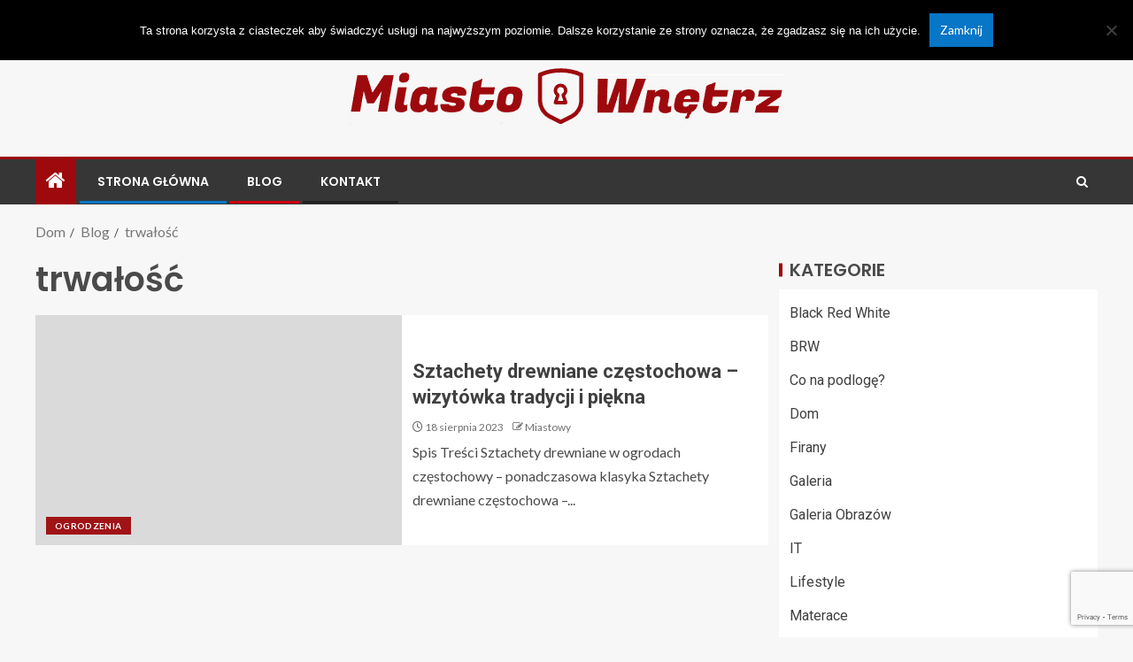

--- FILE ---
content_type: text/html; charset=UTF-8
request_url: https://miastownetrzbrw.pl/tag/trwalosc/
body_size: 13900
content:
<!doctype html>
<html dir="ltr" lang="pl-PL" prefix="og: https://ogp.me/ns#">
<head>
    <meta charset="UTF-8">
    <meta name="viewport" content="width=device-width, initial-scale=1">
    <link rel="profile" href="https://gmpg.org/xfn/11">

    <!-- Global site tag (gtag.js) - Google Analytics -->
            <script async src="https://www.googletagmanager.com/gtag/js?id=G-GRZTRVRXYC"></script>
            <script>
              window.dataLayer = window.dataLayer || [];
              function gtag(){dataLayer.push(arguments);}
              gtag("js", new Date());gtag("config", "G-GRZTRVRXYC");
            </script>
<title>trwałość | Miasto Wnętrz</title>

		<!-- All in One SEO 4.9.1 - aioseo.com -->
	<meta name="robots" content="max-image-preview:large" />
	<link rel="canonical" href="https://miastownetrzbrw.pl/tag/trwalosc/" />
	<meta name="generator" content="All in One SEO (AIOSEO) 4.9.1" />
		<script type="application/ld+json" class="aioseo-schema">
			{"@context":"https:\/\/schema.org","@graph":[{"@type":"BreadcrumbList","@id":"https:\/\/miastownetrzbrw.pl\/tag\/trwalosc\/#breadcrumblist","itemListElement":[{"@type":"ListItem","@id":"https:\/\/miastownetrzbrw.pl#listItem","position":1,"name":"Home","item":"https:\/\/miastownetrzbrw.pl","nextItem":{"@type":"ListItem","@id":"https:\/\/miastownetrzbrw.pl\/tag\/trwalosc\/#listItem","name":"trwa\u0142o\u015b\u0107"}},{"@type":"ListItem","@id":"https:\/\/miastownetrzbrw.pl\/tag\/trwalosc\/#listItem","position":2,"name":"trwa\u0142o\u015b\u0107","previousItem":{"@type":"ListItem","@id":"https:\/\/miastownetrzbrw.pl#listItem","name":"Home"}}]},{"@type":"CollectionPage","@id":"https:\/\/miastownetrzbrw.pl\/tag\/trwalosc\/#collectionpage","url":"https:\/\/miastownetrzbrw.pl\/tag\/trwalosc\/","name":"trwa\u0142o\u015b\u0107 | Miasto Wn\u0119trz","inLanguage":"pl-PL","isPartOf":{"@id":"https:\/\/miastownetrzbrw.pl\/#website"},"breadcrumb":{"@id":"https:\/\/miastownetrzbrw.pl\/tag\/trwalosc\/#breadcrumblist"}},{"@type":"Organization","@id":"https:\/\/miastownetrzbrw.pl\/#organization","name":"Miasto Wn\u0119trz","description":"Blog o tematyce wystroju wn\u0119trz","url":"https:\/\/miastownetrzbrw.pl\/","logo":{"@type":"ImageObject","url":"https:\/\/miastownetrzbrw.pl\/wp-content\/uploads\/cropped-mwlogo.png","@id":"https:\/\/miastownetrzbrw.pl\/tag\/trwalosc\/#organizationLogo","width":490,"height":67,"caption":"mwlogo"},"image":{"@id":"https:\/\/miastownetrzbrw.pl\/tag\/trwalosc\/#organizationLogo"}},{"@type":"WebSite","@id":"https:\/\/miastownetrzbrw.pl\/#website","url":"https:\/\/miastownetrzbrw.pl\/","name":"Miasto Wn\u0119trz BRW w Poznaniu","description":"Blog o tematyce wystroju wn\u0119trz","inLanguage":"pl-PL","publisher":{"@id":"https:\/\/miastownetrzbrw.pl\/#organization"}}]}
		</script>
		<!-- All in One SEO -->

<link rel='dns-prefetch' href='//fonts.googleapis.com' />
<link rel='dns-prefetch' href='//s.w.org' />
<link rel="alternate" type="application/rss+xml" title="Miasto Wnętrz &raquo; Kanał z wpisami" href="https://miastownetrzbrw.pl/feed/" />
<link rel="alternate" type="application/rss+xml" title="Miasto Wnętrz &raquo; Kanał z komentarzami" href="https://miastownetrzbrw.pl/comments/feed/" />
<link rel="alternate" type="application/rss+xml" title="Miasto Wnętrz &raquo; Kanał z wpisami otagowanymi jako trwałość" href="https://miastownetrzbrw.pl/tag/trwalosc/feed/" />
<script type="text/javascript">
window._wpemojiSettings = {"baseUrl":"https:\/\/s.w.org\/images\/core\/emoji\/14.0.0\/72x72\/","ext":".png","svgUrl":"https:\/\/s.w.org\/images\/core\/emoji\/14.0.0\/svg\/","svgExt":".svg","source":{"concatemoji":"https:\/\/miastownetrzbrw.pl\/wp-includes\/js\/wp-emoji-release.min.js?ver=6.0.11"}};
/*! This file is auto-generated */
!function(e,a,t){var n,r,o,i=a.createElement("canvas"),p=i.getContext&&i.getContext("2d");function s(e,t){var a=String.fromCharCode,e=(p.clearRect(0,0,i.width,i.height),p.fillText(a.apply(this,e),0,0),i.toDataURL());return p.clearRect(0,0,i.width,i.height),p.fillText(a.apply(this,t),0,0),e===i.toDataURL()}function c(e){var t=a.createElement("script");t.src=e,t.defer=t.type="text/javascript",a.getElementsByTagName("head")[0].appendChild(t)}for(o=Array("flag","emoji"),t.supports={everything:!0,everythingExceptFlag:!0},r=0;r<o.length;r++)t.supports[o[r]]=function(e){if(!p||!p.fillText)return!1;switch(p.textBaseline="top",p.font="600 32px Arial",e){case"flag":return s([127987,65039,8205,9895,65039],[127987,65039,8203,9895,65039])?!1:!s([55356,56826,55356,56819],[55356,56826,8203,55356,56819])&&!s([55356,57332,56128,56423,56128,56418,56128,56421,56128,56430,56128,56423,56128,56447],[55356,57332,8203,56128,56423,8203,56128,56418,8203,56128,56421,8203,56128,56430,8203,56128,56423,8203,56128,56447]);case"emoji":return!s([129777,127995,8205,129778,127999],[129777,127995,8203,129778,127999])}return!1}(o[r]),t.supports.everything=t.supports.everything&&t.supports[o[r]],"flag"!==o[r]&&(t.supports.everythingExceptFlag=t.supports.everythingExceptFlag&&t.supports[o[r]]);t.supports.everythingExceptFlag=t.supports.everythingExceptFlag&&!t.supports.flag,t.DOMReady=!1,t.readyCallback=function(){t.DOMReady=!0},t.supports.everything||(n=function(){t.readyCallback()},a.addEventListener?(a.addEventListener("DOMContentLoaded",n,!1),e.addEventListener("load",n,!1)):(e.attachEvent("onload",n),a.attachEvent("onreadystatechange",function(){"complete"===a.readyState&&t.readyCallback()})),(e=t.source||{}).concatemoji?c(e.concatemoji):e.wpemoji&&e.twemoji&&(c(e.twemoji),c(e.wpemoji)))}(window,document,window._wpemojiSettings);
</script>
<style type="text/css">
img.wp-smiley,
img.emoji {
	display: inline !important;
	border: none !important;
	box-shadow: none !important;
	height: 1em !important;
	width: 1em !important;
	margin: 0 0.07em !important;
	vertical-align: -0.1em !important;
	background: none !important;
	padding: 0 !important;
}
</style>
	<link rel='stylesheet' id='cf7ic_style-css'  href='https://miastownetrzbrw.pl/wp-content/plugins/contact-form-7-image-captcha/css/cf7ic-style.css?ver=3.3.7' type='text/css' media='all' />
<link rel='stylesheet' id='wp-block-library-css'  href='https://miastownetrzbrw.pl/wp-includes/css/dist/block-library/style.min.css?ver=6.0.11' type='text/css' media='all' />
<style id='wp-block-library-theme-inline-css' type='text/css'>
.wp-block-audio figcaption{color:#555;font-size:13px;text-align:center}.is-dark-theme .wp-block-audio figcaption{color:hsla(0,0%,100%,.65)}.wp-block-code{border:1px solid #ccc;border-radius:4px;font-family:Menlo,Consolas,monaco,monospace;padding:.8em 1em}.wp-block-embed figcaption{color:#555;font-size:13px;text-align:center}.is-dark-theme .wp-block-embed figcaption{color:hsla(0,0%,100%,.65)}.blocks-gallery-caption{color:#555;font-size:13px;text-align:center}.is-dark-theme .blocks-gallery-caption{color:hsla(0,0%,100%,.65)}.wp-block-image figcaption{color:#555;font-size:13px;text-align:center}.is-dark-theme .wp-block-image figcaption{color:hsla(0,0%,100%,.65)}.wp-block-pullquote{border-top:4px solid;border-bottom:4px solid;margin-bottom:1.75em;color:currentColor}.wp-block-pullquote__citation,.wp-block-pullquote cite,.wp-block-pullquote footer{color:currentColor;text-transform:uppercase;font-size:.8125em;font-style:normal}.wp-block-quote{border-left:.25em solid;margin:0 0 1.75em;padding-left:1em}.wp-block-quote cite,.wp-block-quote footer{color:currentColor;font-size:.8125em;position:relative;font-style:normal}.wp-block-quote.has-text-align-right{border-left:none;border-right:.25em solid;padding-left:0;padding-right:1em}.wp-block-quote.has-text-align-center{border:none;padding-left:0}.wp-block-quote.is-large,.wp-block-quote.is-style-large,.wp-block-quote.is-style-plain{border:none}.wp-block-search .wp-block-search__label{font-weight:700}:where(.wp-block-group.has-background){padding:1.25em 2.375em}.wp-block-separator.has-css-opacity{opacity:.4}.wp-block-separator{border:none;border-bottom:2px solid;margin-left:auto;margin-right:auto}.wp-block-separator.has-alpha-channel-opacity{opacity:1}.wp-block-separator:not(.is-style-wide):not(.is-style-dots){width:100px}.wp-block-separator.has-background:not(.is-style-dots){border-bottom:none;height:1px}.wp-block-separator.has-background:not(.is-style-wide):not(.is-style-dots){height:2px}.wp-block-table thead{border-bottom:3px solid}.wp-block-table tfoot{border-top:3px solid}.wp-block-table td,.wp-block-table th{padding:.5em;border:1px solid;word-break:normal}.wp-block-table figcaption{color:#555;font-size:13px;text-align:center}.is-dark-theme .wp-block-table figcaption{color:hsla(0,0%,100%,.65)}.wp-block-video figcaption{color:#555;font-size:13px;text-align:center}.is-dark-theme .wp-block-video figcaption{color:hsla(0,0%,100%,.65)}.wp-block-template-part.has-background{padding:1.25em 2.375em;margin-top:0;margin-bottom:0}
</style>
<link rel='stylesheet' id='aioseo/css/src/vue/standalone/blocks/table-of-contents/global.scss-css'  href='https://miastownetrzbrw.pl/wp-content/plugins/all-in-one-seo-pack/dist/Lite/assets/css/table-of-contents/global.e90f6d47.css?ver=4.9.1' type='text/css' media='all' />
<style id='global-styles-inline-css' type='text/css'>
body{--wp--preset--color--black: #000000;--wp--preset--color--cyan-bluish-gray: #abb8c3;--wp--preset--color--white: #ffffff;--wp--preset--color--pale-pink: #f78da7;--wp--preset--color--vivid-red: #cf2e2e;--wp--preset--color--luminous-vivid-orange: #ff6900;--wp--preset--color--luminous-vivid-amber: #fcb900;--wp--preset--color--light-green-cyan: #7bdcb5;--wp--preset--color--vivid-green-cyan: #00d084;--wp--preset--color--pale-cyan-blue: #8ed1fc;--wp--preset--color--vivid-cyan-blue: #0693e3;--wp--preset--color--vivid-purple: #9b51e0;--wp--preset--gradient--vivid-cyan-blue-to-vivid-purple: linear-gradient(135deg,rgba(6,147,227,1) 0%,rgb(155,81,224) 100%);--wp--preset--gradient--light-green-cyan-to-vivid-green-cyan: linear-gradient(135deg,rgb(122,220,180) 0%,rgb(0,208,130) 100%);--wp--preset--gradient--luminous-vivid-amber-to-luminous-vivid-orange: linear-gradient(135deg,rgba(252,185,0,1) 0%,rgba(255,105,0,1) 100%);--wp--preset--gradient--luminous-vivid-orange-to-vivid-red: linear-gradient(135deg,rgba(255,105,0,1) 0%,rgb(207,46,46) 100%);--wp--preset--gradient--very-light-gray-to-cyan-bluish-gray: linear-gradient(135deg,rgb(238,238,238) 0%,rgb(169,184,195) 100%);--wp--preset--gradient--cool-to-warm-spectrum: linear-gradient(135deg,rgb(74,234,220) 0%,rgb(151,120,209) 20%,rgb(207,42,186) 40%,rgb(238,44,130) 60%,rgb(251,105,98) 80%,rgb(254,248,76) 100%);--wp--preset--gradient--blush-light-purple: linear-gradient(135deg,rgb(255,206,236) 0%,rgb(152,150,240) 100%);--wp--preset--gradient--blush-bordeaux: linear-gradient(135deg,rgb(254,205,165) 0%,rgb(254,45,45) 50%,rgb(107,0,62) 100%);--wp--preset--gradient--luminous-dusk: linear-gradient(135deg,rgb(255,203,112) 0%,rgb(199,81,192) 50%,rgb(65,88,208) 100%);--wp--preset--gradient--pale-ocean: linear-gradient(135deg,rgb(255,245,203) 0%,rgb(182,227,212) 50%,rgb(51,167,181) 100%);--wp--preset--gradient--electric-grass: linear-gradient(135deg,rgb(202,248,128) 0%,rgb(113,206,126) 100%);--wp--preset--gradient--midnight: linear-gradient(135deg,rgb(2,3,129) 0%,rgb(40,116,252) 100%);--wp--preset--duotone--dark-grayscale: url('#wp-duotone-dark-grayscale');--wp--preset--duotone--grayscale: url('#wp-duotone-grayscale');--wp--preset--duotone--purple-yellow: url('#wp-duotone-purple-yellow');--wp--preset--duotone--blue-red: url('#wp-duotone-blue-red');--wp--preset--duotone--midnight: url('#wp-duotone-midnight');--wp--preset--duotone--magenta-yellow: url('#wp-duotone-magenta-yellow');--wp--preset--duotone--purple-green: url('#wp-duotone-purple-green');--wp--preset--duotone--blue-orange: url('#wp-duotone-blue-orange');--wp--preset--font-size--small: 13px;--wp--preset--font-size--medium: 20px;--wp--preset--font-size--large: 36px;--wp--preset--font-size--x-large: 42px;}body { margin: 0; }body{--wp--style--block-gap: 24px;}.wp-site-blocks > .alignleft { float: left; margin-right: 2em; }.wp-site-blocks > .alignright { float: right; margin-left: 2em; }.wp-site-blocks > .aligncenter { justify-content: center; margin-left: auto; margin-right: auto; }.wp-site-blocks > * { margin-block-start: 0; margin-block-end: 0; }.wp-site-blocks > * + * { margin-block-start: var( --wp--style--block-gap ); }a{text-decoration: none;}.has-black-color{color: var(--wp--preset--color--black) !important;}.has-cyan-bluish-gray-color{color: var(--wp--preset--color--cyan-bluish-gray) !important;}.has-white-color{color: var(--wp--preset--color--white) !important;}.has-pale-pink-color{color: var(--wp--preset--color--pale-pink) !important;}.has-vivid-red-color{color: var(--wp--preset--color--vivid-red) !important;}.has-luminous-vivid-orange-color{color: var(--wp--preset--color--luminous-vivid-orange) !important;}.has-luminous-vivid-amber-color{color: var(--wp--preset--color--luminous-vivid-amber) !important;}.has-light-green-cyan-color{color: var(--wp--preset--color--light-green-cyan) !important;}.has-vivid-green-cyan-color{color: var(--wp--preset--color--vivid-green-cyan) !important;}.has-pale-cyan-blue-color{color: var(--wp--preset--color--pale-cyan-blue) !important;}.has-vivid-cyan-blue-color{color: var(--wp--preset--color--vivid-cyan-blue) !important;}.has-vivid-purple-color{color: var(--wp--preset--color--vivid-purple) !important;}.has-black-background-color{background-color: var(--wp--preset--color--black) !important;}.has-cyan-bluish-gray-background-color{background-color: var(--wp--preset--color--cyan-bluish-gray) !important;}.has-white-background-color{background-color: var(--wp--preset--color--white) !important;}.has-pale-pink-background-color{background-color: var(--wp--preset--color--pale-pink) !important;}.has-vivid-red-background-color{background-color: var(--wp--preset--color--vivid-red) !important;}.has-luminous-vivid-orange-background-color{background-color: var(--wp--preset--color--luminous-vivid-orange) !important;}.has-luminous-vivid-amber-background-color{background-color: var(--wp--preset--color--luminous-vivid-amber) !important;}.has-light-green-cyan-background-color{background-color: var(--wp--preset--color--light-green-cyan) !important;}.has-vivid-green-cyan-background-color{background-color: var(--wp--preset--color--vivid-green-cyan) !important;}.has-pale-cyan-blue-background-color{background-color: var(--wp--preset--color--pale-cyan-blue) !important;}.has-vivid-cyan-blue-background-color{background-color: var(--wp--preset--color--vivid-cyan-blue) !important;}.has-vivid-purple-background-color{background-color: var(--wp--preset--color--vivid-purple) !important;}.has-black-border-color{border-color: var(--wp--preset--color--black) !important;}.has-cyan-bluish-gray-border-color{border-color: var(--wp--preset--color--cyan-bluish-gray) !important;}.has-white-border-color{border-color: var(--wp--preset--color--white) !important;}.has-pale-pink-border-color{border-color: var(--wp--preset--color--pale-pink) !important;}.has-vivid-red-border-color{border-color: var(--wp--preset--color--vivid-red) !important;}.has-luminous-vivid-orange-border-color{border-color: var(--wp--preset--color--luminous-vivid-orange) !important;}.has-luminous-vivid-amber-border-color{border-color: var(--wp--preset--color--luminous-vivid-amber) !important;}.has-light-green-cyan-border-color{border-color: var(--wp--preset--color--light-green-cyan) !important;}.has-vivid-green-cyan-border-color{border-color: var(--wp--preset--color--vivid-green-cyan) !important;}.has-pale-cyan-blue-border-color{border-color: var(--wp--preset--color--pale-cyan-blue) !important;}.has-vivid-cyan-blue-border-color{border-color: var(--wp--preset--color--vivid-cyan-blue) !important;}.has-vivid-purple-border-color{border-color: var(--wp--preset--color--vivid-purple) !important;}.has-vivid-cyan-blue-to-vivid-purple-gradient-background{background: var(--wp--preset--gradient--vivid-cyan-blue-to-vivid-purple) !important;}.has-light-green-cyan-to-vivid-green-cyan-gradient-background{background: var(--wp--preset--gradient--light-green-cyan-to-vivid-green-cyan) !important;}.has-luminous-vivid-amber-to-luminous-vivid-orange-gradient-background{background: var(--wp--preset--gradient--luminous-vivid-amber-to-luminous-vivid-orange) !important;}.has-luminous-vivid-orange-to-vivid-red-gradient-background{background: var(--wp--preset--gradient--luminous-vivid-orange-to-vivid-red) !important;}.has-very-light-gray-to-cyan-bluish-gray-gradient-background{background: var(--wp--preset--gradient--very-light-gray-to-cyan-bluish-gray) !important;}.has-cool-to-warm-spectrum-gradient-background{background: var(--wp--preset--gradient--cool-to-warm-spectrum) !important;}.has-blush-light-purple-gradient-background{background: var(--wp--preset--gradient--blush-light-purple) !important;}.has-blush-bordeaux-gradient-background{background: var(--wp--preset--gradient--blush-bordeaux) !important;}.has-luminous-dusk-gradient-background{background: var(--wp--preset--gradient--luminous-dusk) !important;}.has-pale-ocean-gradient-background{background: var(--wp--preset--gradient--pale-ocean) !important;}.has-electric-grass-gradient-background{background: var(--wp--preset--gradient--electric-grass) !important;}.has-midnight-gradient-background{background: var(--wp--preset--gradient--midnight) !important;}.has-small-font-size{font-size: var(--wp--preset--font-size--small) !important;}.has-medium-font-size{font-size: var(--wp--preset--font-size--medium) !important;}.has-large-font-size{font-size: var(--wp--preset--font-size--large) !important;}.has-x-large-font-size{font-size: var(--wp--preset--font-size--x-large) !important;}
</style>
<link rel='stylesheet' id='contact-form-7-css'  href='https://miastownetrzbrw.pl/wp-content/plugins/contact-form-7/includes/css/styles.css?ver=5.7.7' type='text/css' media='all' />
<link rel='stylesheet' id='cookie-notice-front-css'  href='https://miastownetrzbrw.pl/wp-content/plugins/cookie-notice/css/front.min.css?ver=2.5.10' type='text/css' media='all' />
<link rel='stylesheet' id='bootstrap-css'  href='https://miastownetrzbrw.pl/wp-content/themes/enternews/assets/bootstrap/css/bootstrap.min.css?ver=6.0.11' type='text/css' media='all' />
<link rel='stylesheet' id='enternews-style-css'  href='https://miastownetrzbrw.pl/wp-content/themes/enternews/style.css?ver=6.0.11' type='text/css' media='all' />
<style id='enternews-style-inline-css' type='text/css'>

        
            body,
            button,
            input,
            select,
            optgroup,
            textarea,
            p,
            .min-read,
            .enternews-widget.widget ul.cat-links li a
            {
            font-family: Lato;
            }
        
                    .enternews-widget.widget ul.nav-tabs li a,
            .nav-tabs>li,
            .main-navigation ul li a,
            body .post-excerpt,
            .sidebar-area .social-widget-menu ul li a .screen-reader-text,
            .site-title, h1, h2, h3, h4, h5, h6 {
            font-family: Poppins;
            }
        
                    .enternews-widget.widget .widget-title + ul li a,
            h4.af-author-display-name,
            .exclusive-posts .marquee a .circle-title-texts h4,
            .read-title h4 {
            font-family: Roboto;
            }

        

                    #af-preloader{
            background-color: #f5f2ee            }
        
        
            body.aft-default-mode .aft-widget-background-secondary-background.widget.enternews_youtube_video_slider_widget .widget-block .af-widget-body,
            body .post-excerpt::before,
            .enternews-widget .woocommerce-product-search button[type="submit"],
            body .enternews_author_info_widget.aft-widget-background-secondary-background.widget .widget-block,
            body .aft-widget-background-secondary-background.widget .widget-block .read-single,
            .secondary-sidebar-background #secondary,
            body .enternews_tabbed_posts_widget .nav-tabs > li > a.active,
            body .enternews_tabbed_posts_widget .nav-tabs > li > a.active:hover,
            body.aft-default-mode .enternews_posts_slider_widget.aft-widget-background-secondary-background .widget-block,
            body.aft-dark-mode .enternews_posts_slider_widget.aft-widget-background-secondary-background .widget-block,

            .aft-widget-background-secondary-background .social-widget-menu ul li a,
            .aft-widget-background-secondary-background .social-widget-menu ul li a[href*="facebook.com"],
            .aft-widget-background-secondary-background .social-widget-menu ul li a[href*="dribble.com"],
            .aft-widget-background-secondary-background .social-widget-menu ul li a[href*="vk.com"],
            .aft-widget-background-secondary-background .social-widget-menu ul li a[href*="x.com"],
            .aft-widget-background-secondary-background .social-widget-menu ul li a[href*="twitter.com"],
            .aft-widget-background-secondary-background .social-widget-menu ul li a[href*="linkedin.com"],
            .aft-widget-background-secondary-background .social-widget-menu ul li a[href*="instagram.com"],
            .aft-widget-background-secondary-background .social-widget-menu ul li a[href*="youtube.com"],
            .aft-widget-background-secondary-background .social-widget-menu ul li a[href*="vimeo.com"],
            .aft-widget-background-secondary-background .social-widget-menu ul li a[href*="pinterest.com"],
            .aft-widget-background-secondary-background .social-widget-menu ul li a[href*="tumblr.com"],
            .aft-widget-background-secondary-background .social-widget-menu ul li a[href*="wordpress.org"],
            .aft-widget-background-secondary-background .social-widget-menu ul li a[href*="whatsapp.com"],
            .aft-widget-background-secondary-background .social-widget-menu ul li a[href*="reddit.com"],
            .aft-widget-background-secondary-background .social-widget-menu ul li a[href*="t.me"],
            .aft-widget-background-secondary-background .social-widget-menu ul li a[href*="ok.ru"],
            .aft-widget-background-secondary-background .social-widget-menu ul li a[href*="wechat.com"],
            .aft-widget-background-secondary-background .social-widget-menu ul li a[href*="weibo.com"],
            .aft-widget-background-secondary-background .social-widget-menu ul li a[href*="github.com"],

            body.aft-dark-mode .is-style-fill a.wp-block-button__link:not(.has-text-color),
            body.aft-default-mode .is-style-fill a.wp-block-button__link:not(.has-text-color),

            body.aft-default-mode .aft-main-banner-section .af-banner-carousel-1.secondary-background,
            body.aft-dark-mode .aft-main-banner-section .af-banner-carousel-1.secondary-background,

            body.aft-default-mode .aft-main-banner-section .af-editors-pick .secondary-background .af-sec-post .read-single,
            body.aft-dark-mode .aft-main-banner-section .af-editors-pick .secondary-background .af-sec-post .read-single,

            body.aft-default-mode .aft-main-banner-section .af-trending-news-part .trending-posts.secondary-background .read-single,
            body.aft-dark-mode .aft-main-banner-section .af-trending-news-part .trending-posts.secondary-background .read-single,

            body.aft-dark-mode.alternative-sidebar-background #secondary .widget-title .header-after::before,
            body.aft-default-mode .wp-block-group .wp-block-comments-title::before,
            body.aft-default-mode .wp-block-group .wp-block-heading::before,
            body.aft-default-mode .wp-block-search__label::before,
            body .widget-title .header-after:before,
            body .widget-title .category-color-1.header-after::before,
            body .header-style1 .header-right-part .popular-tag-custom-link > div.custom-menu-link a > span,
            body .aft-home-icon,
            body.aft-dark-mode input[type="submit"],
            body .entry-header-details .af-post-format i:after,
            body.aft-default-mode .enternews-pagination .nav-links .page-numbers.current,
            body #scroll-up,
            .wp-block-search__button,
            body.aft-dark-mode button,
            body.aft-dark-mode input[type="button"],
            body.aft-dark-mode input[type="reset"],
            body.aft-dark-mode input[type="submit"],
            body input[type="reset"],
            body input[type="submit"],
            body input[type="button"],
            body .inner-suscribe input[type=submit],
            body .widget-title .header-after:after,
            body .widget-title .category-color-1.header-after:after,
            body.aft-default-mode .inner-suscribe input[type=submit],
            body.aft-default-mode .enternews_tabbed_posts_widget .nav-tabs > li > a.active:hover,
            body.aft-default-mode .enternews_tabbed_posts_widget .nav-tabs > li > a.active,
            body .aft-main-banner-section .aft-trending-latest-popular .nav-tabs>li.active,
            body .header-style1 .header-right-part > div.custom-menu-link > a,
            body .aft-popular-taxonomies-lists ul li a span.tag-count,
            body .aft-widget-background-secondary-background.widget .widget-block .read-single
            {
            background-color: #9D090D;
            }
            body.aft-dark-mode .is-style-outline a.wp-block-button__link:not(.has-text-color):hover,
            body.aft-default-mode .is-style-outline a.wp-block-button__link:not(.has-text-color):hover,
            body.aft-dark-mode .is-style-outline a.wp-block-button__link:not(.has-text-color),
            body.aft-default-mode .is-style-outline a.wp-block-button__link:not(.has-text-color),
            body.aft-dark-mode:not(.alternative-sidebar-background) #secondary .color-pad .wp-calendar-nav span a:not(.enternews-categories),
            body .enternews-pagination .nav-links .page-numbers:not(.current),
            body.aft-dark-mode .site-footer #wp-calendar tfoot tr td a,
            body.aft-dark-mode #wp-calendar tfoot td a,
            body.aft-default-mode .site-footer #wp-calendar tfoot tr td a,
            body.aft-default-mode #wp-calendar tfoot td a,
            body.aft-dark-mode #wp-calendar tfoot td a,
            body.aft-default-mode .wp-calendar-nav span a,
            body.aft-default-mode .wp-calendar-nav span a:visited,
            body.aft-dark-mode .wp-calendar-nav span a,
            body.aft-dark-mode #wp-calendar tbody td a,
            body.aft-dark-mode #wp-calendar tbody td#today,
            body.aft-dark-mode:not(.alternative-sidebar-background) #secondary .color-pad #wp-calendar tbody td a:not(.enternews-categories),
            body.aft-default-mode #wp-calendar tbody td#today,
            body.aft-default-mode #wp-calendar tbody td a,
            body.aft-default-mode .sticky .read-title h4 a:before {
            color: #9D090D;
            }

            body .post-excerpt {
            border-left-color: #9D090D;
            }

            body.aft-dark-mode .read-img .min-read-post-comment:after,
            body.aft-default-mode .read-img .min-read-post-comment:after{
            border-top-color: #9D090D;
            }

            body .af-fancy-spinner .af-ring:nth-child(1){
            border-right-color: #9D090D;
            }
            body.aft-dark-mode .enternews-pagination .nav-links .page-numbers.current {
            background-color: #9D090D;
            }
            body.aft-dark-mode .is-style-outline a.wp-block-button__link:not(.has-text-color),
            body.aft-default-mode .is-style-outline a.wp-block-button__link:not(.has-text-color),
            body.aft-dark-mode .enternews-pagination .nav-links .page-numbers,
            body.aft-default-mode .enternews-pagination .nav-links .page-numbers,
            body .af-sp-wave:after,
            body .bottom-bar{
            border-color: #9D090D;
            }

        
        .elementor-default .elementor-section.elementor-section-full_width > .elementor-container,
        .elementor-default .elementor-section.elementor-section-boxed > .elementor-container,
        .elementor-page .elementor-section.elementor-section-full_width > .elementor-container,
        .elementor-page .elementor-section.elementor-section-boxed > .elementor-container{
        max-width: 1200px;
        }
        .full-width-content .elementor-section-stretched,
        .align-content-left .elementor-section-stretched,
        .align-content-right .elementor-section-stretched {
        max-width: 100%;
        left: 0 !important;
        }

</style>
<link rel='stylesheet' id='entermag-style-css'  href='https://miastownetrzbrw.pl/wp-content/themes/entermag/style.css?ver=1.0.2' type='text/css' media='all' />
<link rel='stylesheet' id='aft-icons-css'  href='https://miastownetrzbrw.pl/wp-content/themes/enternews/assets/icons/style.css?ver=6.0.11' type='text/css' media='all' />
<link rel='stylesheet' id='slick-css-css'  href='https://miastownetrzbrw.pl/wp-content/themes/enternews/assets/slick/css/slick.min.css?ver=6.0.11' type='text/css' media='all' />
<link rel='stylesheet' id='sidr-css'  href='https://miastownetrzbrw.pl/wp-content/themes/enternews/assets/sidr/css/jquery.sidr.dark.css?ver=6.0.11' type='text/css' media='all' />
<link rel='stylesheet' id='magnific-popup-css'  href='https://miastownetrzbrw.pl/wp-content/themes/enternews/assets/magnific-popup/magnific-popup.css?ver=6.0.11' type='text/css' media='all' />
<link rel='stylesheet' id='enternews-google-fonts-css'  href='https://fonts.googleapis.com/css?family=Lato:400,300,400italic,900,700|Poppins:300,400,500,600,700|Roboto:100,300,400,500,700&#038;subset=latin,latin-ext' type='text/css' media='all' />
<script type='text/javascript' id='cookie-notice-front-js-before'>
var cnArgs = {"ajaxUrl":"https:\/\/miastownetrzbrw.pl\/wp-admin\/admin-ajax.php","nonce":"e80bc472e2","hideEffect":"fade","position":"top","onScroll":false,"onScrollOffset":100,"onClick":false,"cookieName":"cookie_notice_accepted","cookieTime":2592000,"cookieTimeRejected":2592000,"globalCookie":false,"redirection":false,"cache":true,"revokeCookies":false,"revokeCookiesOpt":"automatic"};
</script>
<script type='text/javascript' src='https://miastownetrzbrw.pl/wp-content/plugins/cookie-notice/js/front.min.js?ver=2.5.10' id='cookie-notice-front-js'></script>
<script type='text/javascript' src='https://miastownetrzbrw.pl/wp-includes/js/jquery/jquery.min.js?ver=3.6.0' id='jquery-core-js'></script>
<script type='text/javascript' src='https://miastownetrzbrw.pl/wp-includes/js/jquery/jquery-migrate.min.js?ver=3.3.2' id='jquery-migrate-js'></script>
<link rel="https://api.w.org/" href="https://miastownetrzbrw.pl/wp-json/" /><link rel="alternate" type="application/json" href="https://miastownetrzbrw.pl/wp-json/wp/v2/tags/192" /><link rel="EditURI" type="application/rsd+xml" title="RSD" href="https://miastownetrzbrw.pl/xmlrpc.php?rsd" />
<link rel="wlwmanifest" type="application/wlwmanifest+xml" href="https://miastownetrzbrw.pl/wp-includes/wlwmanifest.xml" /> 
<meta name="generator" content="WordPress 6.0.11" />
        <style type="text/css">
                        .site-title,
            .site-description {
                position: absolute;
                clip: rect(1px, 1px, 1px, 1px);
                display: none;
            }

            
            

        </style>
        		<style type="text/css" id="wp-custom-css">
			.customize-unpreviewable{
	display:none 
}		</style>
		</head>

<body class="archive tag tag-trwalosc tag-192 wp-custom-logo wp-embed-responsive cookies-not-set hfeed aft-sticky-sidebar aft-default-mode default-sidebar-background header-image-default aft-main-banner-boxed aft-hide-comment-count-in-list aft-hide-minutes-read-in-list aft-hide-date-author-in-list default-content-layout content-with-single-sidebar align-content-left">
<svg xmlns="http://www.w3.org/2000/svg" viewBox="0 0 0 0" width="0" height="0" focusable="false" role="none" style="visibility: hidden; position: absolute; left: -9999px; overflow: hidden;" ><defs><filter id="wp-duotone-dark-grayscale"><feColorMatrix color-interpolation-filters="sRGB" type="matrix" values=" .299 .587 .114 0 0 .299 .587 .114 0 0 .299 .587 .114 0 0 .299 .587 .114 0 0 " /><feComponentTransfer color-interpolation-filters="sRGB" ><feFuncR type="table" tableValues="0 0.49803921568627" /><feFuncG type="table" tableValues="0 0.49803921568627" /><feFuncB type="table" tableValues="0 0.49803921568627" /><feFuncA type="table" tableValues="1 1" /></feComponentTransfer><feComposite in2="SourceGraphic" operator="in" /></filter></defs></svg><svg xmlns="http://www.w3.org/2000/svg" viewBox="0 0 0 0" width="0" height="0" focusable="false" role="none" style="visibility: hidden; position: absolute; left: -9999px; overflow: hidden;" ><defs><filter id="wp-duotone-grayscale"><feColorMatrix color-interpolation-filters="sRGB" type="matrix" values=" .299 .587 .114 0 0 .299 .587 .114 0 0 .299 .587 .114 0 0 .299 .587 .114 0 0 " /><feComponentTransfer color-interpolation-filters="sRGB" ><feFuncR type="table" tableValues="0 1" /><feFuncG type="table" tableValues="0 1" /><feFuncB type="table" tableValues="0 1" /><feFuncA type="table" tableValues="1 1" /></feComponentTransfer><feComposite in2="SourceGraphic" operator="in" /></filter></defs></svg><svg xmlns="http://www.w3.org/2000/svg" viewBox="0 0 0 0" width="0" height="0" focusable="false" role="none" style="visibility: hidden; position: absolute; left: -9999px; overflow: hidden;" ><defs><filter id="wp-duotone-purple-yellow"><feColorMatrix color-interpolation-filters="sRGB" type="matrix" values=" .299 .587 .114 0 0 .299 .587 .114 0 0 .299 .587 .114 0 0 .299 .587 .114 0 0 " /><feComponentTransfer color-interpolation-filters="sRGB" ><feFuncR type="table" tableValues="0.54901960784314 0.98823529411765" /><feFuncG type="table" tableValues="0 1" /><feFuncB type="table" tableValues="0.71764705882353 0.25490196078431" /><feFuncA type="table" tableValues="1 1" /></feComponentTransfer><feComposite in2="SourceGraphic" operator="in" /></filter></defs></svg><svg xmlns="http://www.w3.org/2000/svg" viewBox="0 0 0 0" width="0" height="0" focusable="false" role="none" style="visibility: hidden; position: absolute; left: -9999px; overflow: hidden;" ><defs><filter id="wp-duotone-blue-red"><feColorMatrix color-interpolation-filters="sRGB" type="matrix" values=" .299 .587 .114 0 0 .299 .587 .114 0 0 .299 .587 .114 0 0 .299 .587 .114 0 0 " /><feComponentTransfer color-interpolation-filters="sRGB" ><feFuncR type="table" tableValues="0 1" /><feFuncG type="table" tableValues="0 0.27843137254902" /><feFuncB type="table" tableValues="0.5921568627451 0.27843137254902" /><feFuncA type="table" tableValues="1 1" /></feComponentTransfer><feComposite in2="SourceGraphic" operator="in" /></filter></defs></svg><svg xmlns="http://www.w3.org/2000/svg" viewBox="0 0 0 0" width="0" height="0" focusable="false" role="none" style="visibility: hidden; position: absolute; left: -9999px; overflow: hidden;" ><defs><filter id="wp-duotone-midnight"><feColorMatrix color-interpolation-filters="sRGB" type="matrix" values=" .299 .587 .114 0 0 .299 .587 .114 0 0 .299 .587 .114 0 0 .299 .587 .114 0 0 " /><feComponentTransfer color-interpolation-filters="sRGB" ><feFuncR type="table" tableValues="0 0" /><feFuncG type="table" tableValues="0 0.64705882352941" /><feFuncB type="table" tableValues="0 1" /><feFuncA type="table" tableValues="1 1" /></feComponentTransfer><feComposite in2="SourceGraphic" operator="in" /></filter></defs></svg><svg xmlns="http://www.w3.org/2000/svg" viewBox="0 0 0 0" width="0" height="0" focusable="false" role="none" style="visibility: hidden; position: absolute; left: -9999px; overflow: hidden;" ><defs><filter id="wp-duotone-magenta-yellow"><feColorMatrix color-interpolation-filters="sRGB" type="matrix" values=" .299 .587 .114 0 0 .299 .587 .114 0 0 .299 .587 .114 0 0 .299 .587 .114 0 0 " /><feComponentTransfer color-interpolation-filters="sRGB" ><feFuncR type="table" tableValues="0.78039215686275 1" /><feFuncG type="table" tableValues="0 0.94901960784314" /><feFuncB type="table" tableValues="0.35294117647059 0.47058823529412" /><feFuncA type="table" tableValues="1 1" /></feComponentTransfer><feComposite in2="SourceGraphic" operator="in" /></filter></defs></svg><svg xmlns="http://www.w3.org/2000/svg" viewBox="0 0 0 0" width="0" height="0" focusable="false" role="none" style="visibility: hidden; position: absolute; left: -9999px; overflow: hidden;" ><defs><filter id="wp-duotone-purple-green"><feColorMatrix color-interpolation-filters="sRGB" type="matrix" values=" .299 .587 .114 0 0 .299 .587 .114 0 0 .299 .587 .114 0 0 .299 .587 .114 0 0 " /><feComponentTransfer color-interpolation-filters="sRGB" ><feFuncR type="table" tableValues="0.65098039215686 0.40392156862745" /><feFuncG type="table" tableValues="0 1" /><feFuncB type="table" tableValues="0.44705882352941 0.4" /><feFuncA type="table" tableValues="1 1" /></feComponentTransfer><feComposite in2="SourceGraphic" operator="in" /></filter></defs></svg><svg xmlns="http://www.w3.org/2000/svg" viewBox="0 0 0 0" width="0" height="0" focusable="false" role="none" style="visibility: hidden; position: absolute; left: -9999px; overflow: hidden;" ><defs><filter id="wp-duotone-blue-orange"><feColorMatrix color-interpolation-filters="sRGB" type="matrix" values=" .299 .587 .114 0 0 .299 .587 .114 0 0 .299 .587 .114 0 0 .299 .587 .114 0 0 " /><feComponentTransfer color-interpolation-filters="sRGB" ><feFuncR type="table" tableValues="0.098039215686275 1" /><feFuncG type="table" tableValues="0 0.66274509803922" /><feFuncB type="table" tableValues="0.84705882352941 0.41960784313725" /><feFuncA type="table" tableValues="1 1" /></feComponentTransfer><feComposite in2="SourceGraphic" operator="in" /></filter></defs></svg>
<div id="page" class="site">
    <a class="skip-link screen-reader-text" href="#content">Przejdź do treści</a>


    
    <header id="masthead" class="header-style1 header-layout-centered">

          <div class="top-header">
        <div class="container-wrapper">
            <div class="top-bar-flex">
                <div class="top-bar-left col-66">
                    <div class="date-bar-left">
                                                    <span class="topbar-date">
                                        4 grudnia 2025                                    </span>

                                                                    </div>
                                            <div class="af-secondary-menu">
                            <div class="container-wrapper">
                                
                            </div>
                        </div>
                                        </div>

                <div class="top-bar-right col-3">
  						<span class="aft-small-social-menu">
  							  						</span>
                </div>
            </div>
        </div>

    </div>
<div class="main-header logo-centered "
     data-background="">
    <div class="container-wrapper">
        <div class="af-container-row af-flex-container af-main-header-container">

            
            <div class="af-flex-container af-inner-header-container pad aft-no-side-promo">

                <div class="logo-brand af-inner-item">
                    <div class="site-branding">
                        <a href="https://miastownetrzbrw.pl/" class="custom-logo-link" rel="home"><img width="490" height="67" src="https://miastownetrzbrw.pl/wp-content/uploads/cropped-mwlogo.png" class="custom-logo" alt="mwlogo" srcset="https://miastownetrzbrw.pl/wp-content/uploads/cropped-mwlogo.png 490w, https://miastownetrzbrw.pl/wp-content/uploads/cropped-mwlogo-200x27.png 200w" sizes="(max-width: 490px) 100vw, 490px" /></a>                            <p class="site-title font-family-1">
                                <a href="https://miastownetrzbrw.pl/"
                                   rel="home">Miasto Wnętrz</a>
                            </p>
                                                                            <p class="site-description">Blog o tematyce wystroju wnętrz</p>
                                            </div>
                </div>

                

                            </div>

        </div>
    </div>

</div>


      <div class="header-menu-part">
        <div id="main-navigation-bar" class="bottom-bar">
          <div class="navigation-section-wrapper">
            <div class="container-wrapper">
              <div class="header-middle-part">
                <div class="navigation-container">
                  <nav class="main-navigation clearfix">
                                          <span class="aft-home-icon">
                                                <a href="https://miastownetrzbrw.pl" aria-label="Dom">
                          <i class="fa fa-home"
                            aria-hidden="true"></i>
                        </a>
                      </span>
                                        <div class="main-navigation-container-items-wrapper">
                      <span
                        class="toggle-menu"
                        role="button"
                        aria-controls="primary-menu"
                        aria-expanded="false"
                        tabindex="0"
                        aria-label="Menu"
                        aria-expanded="false">
                        <a href="javascript:void(0)" aria-label="Menu" class="aft-void-menu">
                          <span class="screen-reader-text">
                            Menu główne                          </span>
                          <i class="ham"></i>
                        </a>
                      </span>
                      <div class="menu main-menu menu-desktop show-menu-border"><ul id="primary-menu" class="menu"><li id="menu-item-206" class="menu-item menu-item-type-custom menu-item-object-custom menu-item-home menu-item-206"><a href="https://miastownetrzbrw.pl/">Strona główna</a></li>
<li id="menu-item-2237" class="menu-item menu-item-type-post_type menu-item-object-page current_page_parent menu-item-2237"><a href="https://miastownetrzbrw.pl/blog/">Blog</a></li>
<li id="menu-item-525" class="menu-item menu-item-type-custom menu-item-object-custom menu-item-525"><a href="https://miastownetrzbrw.pl/contacts/">Kontakt</a></li>
</ul></div>                    </div>
                  </nav>
                </div>
              </div>
              <div class="header-right-part">
                <div class="af-search-wrap">
                  <div class="search-overlay">
                    <a href="#" title="Search" aria-label="Szukaj" class="search-icon">
                      <i class="fa fa-search"></i>
                    </a>
                    <div class="af-search-form">
                      <form role="search" method="get" class="search-form" action="https://miastownetrzbrw.pl/">
				<label>
					<span class="screen-reader-text">Szukaj:</span>
					<input type="search" class="search-field" placeholder="Szukaj &hellip;" value="" name="s" />
				</label>
				<input type="submit" class="search-submit" value="Szukaj" />
			</form>                    </div>
                  </div>
                </div>
                <div class="popular-tag-custom-link">
                  
                </div>
              </div>
            </div>
          </div>
        </div>
      </div>

    </header>

    <!-- end slider-section -->

    
                   <div class="container-wrapper">
            <div class="af-breadcrumbs font-family-1 color-pad af-container-block-wrapper">

                <div role="navigation" aria-label="Bułka tarta" class="breadcrumb-trail breadcrumbs" itemprop="breadcrumb"><ul class="trail-items" itemscope itemtype="http://schema.org/BreadcrumbList"><meta name="numberOfItems" content="3" /><meta name="itemListOrder" content="Ascending" /><li itemprop="itemListElement" itemscope itemtype="http://schema.org/ListItem" class="trail-item trail-begin"><a href="https://miastownetrzbrw.pl/" rel="home" itemprop="item"><span itemprop="name">Dom</span></a><meta itemprop="position" content="1" /></li><li itemprop="itemListElement" itemscope itemtype="http://schema.org/ListItem" class="trail-item"><a href="https://miastownetrzbrw.pl/blog/" itemprop="item"><span itemprop="name">Blog</span></a><meta itemprop="position" content="2" /></li><li itemprop="itemListElement" itemscope itemtype="http://schema.org/ListItem" class="trail-item trail-end"><a href="https://miastownetrzbrw.pl/tag/trwalosc/" itemprop="item"><span itemprop="name">trwałość</span></a><meta itemprop="position" content="3" /></li></ul></div>
            </div>
        </div>
        


    <div id="content" class="container-wrapper ">
<div class="af-container-block-wrapper clearfix">
    <div id="primary" class="content-area">
        <main id="main" class="site-main">

			
                <header class="header-title-wrapper1">
					<h1 class="page-title">trwałość</h1>                </header><!-- .header-title-wrapper -->
				        <div class="af-container-row aft-archive-wrapper clearfix archive-layout-list">
		


		            <article id="post-2412" class="latest-posts-list col-1 float-l pad archive-layout-list archive-image-left post-2412 post type-post status-publish format-standard hentry category-ogrodzenia tag-czestochowa tag-estetyka tag-naturalne-piekno tag-ochrona-ogrodu tag-ogrody tag-popularnosc tag-posesje tag-sztachety-drewniane tag-trwalosc" >
				<div class="archive-list-post list-style">
  <div class="read-single color-pad">

    <div class="read-img pos-rel col-2 float-l read-bg-img af-sec-list-img">
            <div class="min-read-post-format">
                <span class="min-read-item">
          <span class="min-read">2 min czytania</span>        </span>
      </div>

      <a href="https://miastownetrzbrw.pl/sztachety-drewniane-czestochowa-wizytowka-tradycji-i-piekna/" aria-label="Sztachety drewniane częstochowa – wizytówka tradycji i piękna"></a>
      <div class="read-categories af-category-inside-img">
        <ul class="cat-links"><li class="meta-category">
                             <a class="enternews-categories category-color-1"aria-label="ogrodzenia" href="https://miastownetrzbrw.pl/category/ogrodzenia/" alt="Wyświetl wszystkie posty w ogrodzenia"> 
                                 ogrodzenia
                             </a>
                        </li></ul>      </div>
    </div>


    <div class="read-details col-2 float-l pad af-sec-list-txt color-tp-pad">

      <div class="read-title">
        <h4>
          <a href="https://miastownetrzbrw.pl/sztachety-drewniane-czestochowa-wizytowka-tradycji-i-piekna/">Sztachety drewniane częstochowa – wizytówka tradycji i piękna</a>
        </h4>
      </div>
      <div class="entry-meta">
        
      <span class="author-links">

                  <span class="item-metadata posts-date">
            <i class="fa fa-clock-o"></i>
            18 sierpnia 2023          </span>
                
          <span class="item-metadata posts-author byline">
            <i class="fa fa-pencil-square-o"></i>
                            <a href="https://miastownetrzbrw.pl/author/miastowy/">
                    Miastowy                </a>
                 </span>
          
      </span>
          </div>
      <div class="read-descprition full-item-discription">
        <div class="post-description">
          Spis Treści Sztachety drewniane w ogrodach częstochowy – ponadczasowa klasyka Sztachety drewniane częstochowa –...        </div>
      </div>
    </div>
  </div>
  </div>            </article>
		
		        </div>
	
            <div class="col-1">
                <div class="enternews-pagination">
					                </div>
            </div>
        </main><!-- #main -->
    </div><!-- #primary -->





<div id="secondary" class="sidebar-area sidebar-sticky-top">
        <aside class="widget-area color-pad">
            <div id="categories-2" class="widget enternews-widget widget_categories"><h2 class="widget-title widget-title-1"><span class="header-after">Kategorie</span></h2>
			<ul>
					<li class="cat-item cat-item-4"><a href="https://miastownetrzbrw.pl/category/black-red-white/">Black Red White</a>
</li>
	<li class="cat-item cat-item-3"><a href="https://miastownetrzbrw.pl/category/brw/">BRW</a>
</li>
	<li class="cat-item cat-item-91"><a href="https://miastownetrzbrw.pl/category/co-na-podloge-2/">Co na podlogę?</a>
</li>
	<li class="cat-item cat-item-178"><a href="https://miastownetrzbrw.pl/category/dom/">Dom</a>
</li>
	<li class="cat-item cat-item-50"><a href="https://miastownetrzbrw.pl/category/firany/">Firany</a>
</li>
	<li class="cat-item cat-item-7"><a href="https://miastownetrzbrw.pl/category/galeria/">Galeria</a>
</li>
	<li class="cat-item cat-item-10"><a href="https://miastownetrzbrw.pl/category/galeria-obrazow/">Galeria Obrazów</a>
</li>
	<li class="cat-item cat-item-181"><a href="https://miastownetrzbrw.pl/category/it/">IT</a>
</li>
	<li class="cat-item cat-item-184"><a href="https://miastownetrzbrw.pl/category/lifestyle/">Lifestyle</a>
</li>
	<li class="cat-item cat-item-95"><a href="https://miastownetrzbrw.pl/category/materace/">Materace</a>
</li>
	<li class="cat-item cat-item-5"><a href="https://miastownetrzbrw.pl/category/meble/">Meble</a>
</li>
	<li class="cat-item cat-item-1"><a href="https://miastownetrzbrw.pl/category/miasto-wnetrz-brw-poznan/">Miasto Wnętrz</a>
</li>
	<li class="cat-item cat-item-179"><a href="https://miastownetrzbrw.pl/category/ogrod/">Ogród</a>
</li>
	<li class="cat-item cat-item-25"><a href="https://miastownetrzbrw.pl/category/ogrodzenia/">ogrodzenia</a>
</li>
	<li class="cat-item cat-item-173"><a href="https://miastownetrzbrw.pl/category/ogrodzenia-akustyczne/">Ogrodzenia akustyczne</a>
</li>
	<li class="cat-item cat-item-26"><a href="https://miastownetrzbrw.pl/category/ogrodzenia-plastikowe/">ogrodzenia plastikowe</a>
</li>
	<li class="cat-item cat-item-112"><a href="https://miastownetrzbrw.pl/category/pokoj-dzieciecy/">Pokój dziecięcy</a>
</li>
	<li class="cat-item cat-item-183"><a href="https://miastownetrzbrw.pl/category/porady/">Porady</a>
</li>
	<li class="cat-item cat-item-147"><a href="https://miastownetrzbrw.pl/category/serwis-ploterow/">Serwis ploterów</a>
</li>
	<li class="cat-item cat-item-156"><a href="https://miastownetrzbrw.pl/category/sztachety-plastikowe/">Sztachety plastikowe</a>
</li>
	<li class="cat-item cat-item-57"><a href="https://miastownetrzbrw.pl/category/tesco/">Tesco</a>
</li>
	<li class="cat-item cat-item-79"><a href="https://miastownetrzbrw.pl/category/wystroj-wnetrz/">Wystrój wnętrz</a>
</li>
	<li class="cat-item cat-item-182"><a href="https://miastownetrzbrw.pl/category/zdrowie/">Zdrowie</a>
</li>
			</ul>

			</div><div id="recent-search-terms" class="widget enternews-widget widget_recent_terms"><h2 class="widget-title widget-title-1"><span class="header-after">Ostatnio Szukane:</span></h2><ul><li><div style='color:white'>https://miastownetrzbrw pl/miasto-wnetrz-brw-poznan-serbska/</div></li><li><div style='color:white'>https://miastownetrzbrw pl/jak-uwiesc-mezczyzne-w-pieciu-krokach/</div></li><li><div style='color:white'>https://miastownetrzbrw pl/firanki-ozdoba-czy-kicz/</div></li><li><div style='color:white'>https://miastownetrzbrw pl/jak-dzialaja-fundacje-charytatywne/</div></li><li><div style='color:white'>brw pokój niemowlaka</div></li><li><div style='color:white'>brw meble stylizowane</div></li><li><div style='color:white'>miasto wnętrz poznań godziny otwarcia</div></li><li><div style='color:white'>brw godziny otwarcia</div></li><li><div style='color:white'>miasto wnętrz brw poznań</div></li><li><div style='color:white'>wegiel poznañ</div></li><li><div style='color:white'>poznań miasto wnętrz</div></li><li><div style='color:white'>ikea godziny otwarcia pozna</div></li><li><div style='color:white'>ikea godziny otwarcia</div></li><li><div style='color:white'>brw obrazy</div></li><li><div style='color:white'>sztachety sztachety</div></li><li><div style='color:white'>serbska tesco pozna</div></li><li><div style='color:white'>plac zabaw miasto wnętrz poznań</div></li><li><div style='color:white'>włodzimierz zapart</div></li><li><div style='color:white'>ogrodzenia plastikowe</div></li><li><div style='color:white'>miasto wnętrz poznań ul serbska</div></li><li><div style='color:white'>brw pl</div></li><li><div style='color:white'>meble brw poznań</div></li><li><div style='color:white'>black red white obrazy</div></li><li><div style='color:white'>obrazy black red white</div></li><li><div style='color:white'>sztachety plastikowe</div></li></ul></div><div id="archives-2" class="widget enternews-widget widget_archive"><h2 class="widget-title widget-title-1"><span class="header-after">Archiwa</span></h2>
			<ul>
					<li><a href='https://miastownetrzbrw.pl/2025/09/'>wrzesień 2025</a></li>
	<li><a href='https://miastownetrzbrw.pl/2025/08/'>sierpień 2025</a></li>
	<li><a href='https://miastownetrzbrw.pl/2025/06/'>czerwiec 2025</a></li>
	<li><a href='https://miastownetrzbrw.pl/2025/05/'>maj 2025</a></li>
	<li><a href='https://miastownetrzbrw.pl/2025/04/'>kwiecień 2025</a></li>
	<li><a href='https://miastownetrzbrw.pl/2025/02/'>luty 2025</a></li>
	<li><a href='https://miastownetrzbrw.pl/2024/12/'>grudzień 2024</a></li>
	<li><a href='https://miastownetrzbrw.pl/2024/11/'>listopad 2024</a></li>
	<li><a href='https://miastownetrzbrw.pl/2024/10/'>październik 2024</a></li>
	<li><a href='https://miastownetrzbrw.pl/2024/09/'>wrzesień 2024</a></li>
	<li><a href='https://miastownetrzbrw.pl/2024/07/'>lipiec 2024</a></li>
	<li><a href='https://miastownetrzbrw.pl/2024/06/'>czerwiec 2024</a></li>
	<li><a href='https://miastownetrzbrw.pl/2024/05/'>maj 2024</a></li>
	<li><a href='https://miastownetrzbrw.pl/2024/04/'>kwiecień 2024</a></li>
	<li><a href='https://miastownetrzbrw.pl/2024/03/'>marzec 2024</a></li>
	<li><a href='https://miastownetrzbrw.pl/2024/01/'>styczeń 2024</a></li>
	<li><a href='https://miastownetrzbrw.pl/2023/09/'>wrzesień 2023</a></li>
	<li><a href='https://miastownetrzbrw.pl/2023/08/'>sierpień 2023</a></li>
	<li><a href='https://miastownetrzbrw.pl/2023/07/'>lipiec 2023</a></li>
	<li><a href='https://miastownetrzbrw.pl/2023/06/'>czerwiec 2023</a></li>
	<li><a href='https://miastownetrzbrw.pl/2023/05/'>maj 2023</a></li>
	<li><a href='https://miastownetrzbrw.pl/2023/03/'>marzec 2023</a></li>
	<li><a href='https://miastownetrzbrw.pl/2022/12/'>grudzień 2022</a></li>
	<li><a href='https://miastownetrzbrw.pl/2022/11/'>listopad 2022</a></li>
	<li><a href='https://miastownetrzbrw.pl/2022/10/'>październik 2022</a></li>
	<li><a href='https://miastownetrzbrw.pl/2022/09/'>wrzesień 2022</a></li>
	<li><a href='https://miastownetrzbrw.pl/2022/08/'>sierpień 2022</a></li>
	<li><a href='https://miastownetrzbrw.pl/2022/06/'>czerwiec 2022</a></li>
	<li><a href='https://miastownetrzbrw.pl/2022/05/'>maj 2022</a></li>
	<li><a href='https://miastownetrzbrw.pl/2022/02/'>luty 2022</a></li>
	<li><a href='https://miastownetrzbrw.pl/2022/01/'>styczeń 2022</a></li>
	<li><a href='https://miastownetrzbrw.pl/2021/12/'>grudzień 2021</a></li>
	<li><a href='https://miastownetrzbrw.pl/2021/10/'>październik 2021</a></li>
	<li><a href='https://miastownetrzbrw.pl/2021/09/'>wrzesień 2021</a></li>
	<li><a href='https://miastownetrzbrw.pl/2021/07/'>lipiec 2021</a></li>
	<li><a href='https://miastownetrzbrw.pl/2021/06/'>czerwiec 2021</a></li>
	<li><a href='https://miastownetrzbrw.pl/2017/01/'>styczeń 2017</a></li>
	<li><a href='https://miastownetrzbrw.pl/2016/08/'>sierpień 2016</a></li>
	<li><a href='https://miastownetrzbrw.pl/2016/05/'>maj 2016</a></li>
	<li><a href='https://miastownetrzbrw.pl/2016/02/'>luty 2016</a></li>
	<li><a href='https://miastownetrzbrw.pl/2015/11/'>listopad 2015</a></li>
	<li><a href='https://miastownetrzbrw.pl/2015/08/'>sierpień 2015</a></li>
	<li><a href='https://miastownetrzbrw.pl/2015/04/'>kwiecień 2015</a></li>
	<li><a href='https://miastownetrzbrw.pl/2015/01/'>styczeń 2015</a></li>
	<li><a href='https://miastownetrzbrw.pl/2014/10/'>październik 2014</a></li>
	<li><a href='https://miastownetrzbrw.pl/2014/08/'>sierpień 2014</a></li>
	<li><a href='https://miastownetrzbrw.pl/2014/06/'>czerwiec 2014</a></li>
	<li><a href='https://miastownetrzbrw.pl/2014/05/'>maj 2014</a></li>
	<li><a href='https://miastownetrzbrw.pl/2014/04/'>kwiecień 2014</a></li>
	<li><a href='https://miastownetrzbrw.pl/2012/03/'>marzec 2012</a></li>
	<li><a href='https://miastownetrzbrw.pl/2012/02/'>luty 2012</a></li>
	<li><a href='https://miastownetrzbrw.pl/2011/11/'>listopad 2011</a></li>
	<li><a href='https://miastownetrzbrw.pl/2011/03/'>marzec 2011</a></li>
	<li><a href='https://miastownetrzbrw.pl/2010/07/'>lipiec 2010</a></li>
			</ul>

			</div>        </aside>
</div></div>


</div>



<div class="af-main-banner-latest-posts grid-layout">
  <div class="container-wrapper">
    <div class="af-container-block-wrapper pad-20">
      <div class="widget-title-section">
                  <h4 class="widget-title header-after1">
            <span class="header-after">
              Być może przegapiłeś            </span>
          </h4>
        
      </div>
      <div class="af-container-row clearfix">
                    <div class="col-4 pad float-l" data-mh="you-may-have-missed">
              <div class="read-single color-pad">
                <div class="read-img pos-rel read-bg-img">
                  <img src="https://miastownetrzbrw.pl/wp-content/plugins/lazy-load/images/1x1.trans.gif" data-lazy-src="https://miastownetrzbrw.pl/wp-content/uploads/32979-200x133.jpg" width="200" height="133" class="attachment-medium size-medium wp-post-image" alt loading="lazy" srcset="https://miastownetrzbrw.pl/wp-content/uploads/32979-200x133.jpg 200w, https://miastownetrzbrw.pl/wp-content/uploads/32979-500x333.jpg 500w, https://miastownetrzbrw.pl/wp-content/uploads/32979-768x512.jpg 768w, https://miastownetrzbrw.pl/wp-content/uploads/32979-1280x845.jpg 1280w, https://miastownetrzbrw.pl/wp-content/uploads/32979-1024x683.jpg 1024w, https://miastownetrzbrw.pl/wp-content/uploads/32979-720x475.jpg 720w, https://miastownetrzbrw.pl/wp-content/uploads/32979.jpg 1500w" sizes="(max-width: 200px) 100vw, 200px"><noscript><img width="200" height="133" src="https://miastownetrzbrw.pl/wp-content/uploads/32979-200x133.jpg" class="attachment-medium size-medium wp-post-image" alt="" loading="lazy" srcset="https://miastownetrzbrw.pl/wp-content/uploads/32979-200x133.jpg 200w, https://miastownetrzbrw.pl/wp-content/uploads/32979-500x333.jpg 500w, https://miastownetrzbrw.pl/wp-content/uploads/32979-768x512.jpg 768w, https://miastownetrzbrw.pl/wp-content/uploads/32979-1280x845.jpg 1280w, https://miastownetrzbrw.pl/wp-content/uploads/32979-1024x683.jpg 1024w, https://miastownetrzbrw.pl/wp-content/uploads/32979-720x475.jpg 720w, https://miastownetrzbrw.pl/wp-content/uploads/32979.jpg 1500w" sizes="(max-width: 200px) 100vw, 200px" /></noscript>                  <div class="min-read-post-format">
                                        <span class="min-read-item">
                      <span class="min-read">3 min czytania</span>                    </span>
                  </div>
                  <a href="https://miastownetrzbrw.pl/druk-katalogow-i-broszur-jak-stworzyc-efektowny-material-dla-klienta/" aria-label="Druk katalogów i broszur – jak stworzyć efektowny materiał dla klienta?"></a>
                  <div class="read-categories af-category-inside-img">

                    <ul class="cat-links"><li class="meta-category">
                             <a class="enternews-categories category-color-1"aria-label="Lifestyle" href="https://miastownetrzbrw.pl/category/lifestyle/" alt="Wyświetl wszystkie posty w Lifestyle"> 
                                 Lifestyle
                             </a>
                        </li></ul>                  </div>
                </div>
                <div class="read-details color-tp-pad">


                  <div class="read-title">
                    <h4>
                      <a href="https://miastownetrzbrw.pl/druk-katalogow-i-broszur-jak-stworzyc-efektowny-material-dla-klienta/" aria-label="Druk katalogów i broszur – jak stworzyć efektowny materiał dla klienta?">Druk katalogów i broszur – jak stworzyć efektowny materiał dla klienta?</a>
                    </h4>
                  </div>
                  <div class="entry-meta">
                    
      <span class="author-links">

                  <span class="item-metadata posts-date">
            <i class="fa fa-clock-o"></i>
            15 września 2025          </span>
                
          <span class="item-metadata posts-author byline">
            <i class="fa fa-pencil-square-o"></i>
                            <a href="https://miastownetrzbrw.pl/author/akte/">
                    akte                </a>
                 </span>
          
      </span>
                      </div>
                </div>
              </div>
            </div>
                      <div class="col-4 pad float-l" data-mh="you-may-have-missed">
              <div class="read-single color-pad">
                <div class="read-img pos-rel read-bg-img">
                  <img src="https://miastownetrzbrw.pl/wp-content/plugins/lazy-load/images/1x1.trans.gif" data-lazy-src="https://miastownetrzbrw.pl/wp-content/uploads/32438-200x150.jpg" width="200" height="150" class="attachment-medium size-medium wp-post-image" alt loading="lazy" srcset="https://miastownetrzbrw.pl/wp-content/uploads/32438-200x150.jpg 200w, https://miastownetrzbrw.pl/wp-content/uploads/32438-500x375.jpg 500w, https://miastownetrzbrw.pl/wp-content/uploads/32438-768x576.jpg 768w, https://miastownetrzbrw.pl/wp-content/uploads/32438-1536x1152.jpg 1536w, https://miastownetrzbrw.pl/wp-content/uploads/32438-1024x768.jpg 1024w, https://miastownetrzbrw.pl/wp-content/uploads/32438.jpg 1672w" sizes="(max-width: 200px) 100vw, 200px"><noscript><img width="200" height="150" src="https://miastownetrzbrw.pl/wp-content/uploads/32438-200x150.jpg" class="attachment-medium size-medium wp-post-image" alt="" loading="lazy" srcset="https://miastownetrzbrw.pl/wp-content/uploads/32438-200x150.jpg 200w, https://miastownetrzbrw.pl/wp-content/uploads/32438-500x375.jpg 500w, https://miastownetrzbrw.pl/wp-content/uploads/32438-768x576.jpg 768w, https://miastownetrzbrw.pl/wp-content/uploads/32438-1536x1152.jpg 1536w, https://miastownetrzbrw.pl/wp-content/uploads/32438-1024x768.jpg 1024w, https://miastownetrzbrw.pl/wp-content/uploads/32438.jpg 1672w" sizes="(max-width: 200px) 100vw, 200px" /></noscript>                  <div class="min-read-post-format">
                                        <span class="min-read-item">
                      <span class="min-read">3 min czytania</span>                    </span>
                  </div>
                  <a href="https://miastownetrzbrw.pl/najczestsze-bledy-przy-urzadzaniu-ogrodu-zimowego-jak-ich-uniknac-krok-po-kroku/" aria-label="Najczęstsze błędy przy urządzaniu ogrodu zimowego – jak ich uniknąć krok po kroku"></a>
                  <div class="read-categories af-category-inside-img">

                    <ul class="cat-links"><li class="meta-category">
                             <a class="enternews-categories category-color-1"aria-label="Ogród" href="https://miastownetrzbrw.pl/category/ogrod/" alt="Wyświetl wszystkie posty w Ogród"> 
                                 Ogród
                             </a>
                        </li></ul>                  </div>
                </div>
                <div class="read-details color-tp-pad">


                  <div class="read-title">
                    <h4>
                      <a href="https://miastownetrzbrw.pl/najczestsze-bledy-przy-urzadzaniu-ogrodu-zimowego-jak-ich-uniknac-krok-po-kroku/" aria-label="Najczęstsze błędy przy urządzaniu ogrodu zimowego – jak ich uniknąć krok po kroku">Najczęstsze błędy przy urządzaniu ogrodu zimowego – jak ich uniknąć krok po kroku</a>
                    </h4>
                  </div>
                  <div class="entry-meta">
                    
      <span class="author-links">

                  <span class="item-metadata posts-date">
            <i class="fa fa-clock-o"></i>
            28 sierpnia 2025          </span>
                
          <span class="item-metadata posts-author byline">
            <i class="fa fa-pencil-square-o"></i>
                            <a href="https://miastownetrzbrw.pl/author/miastowy/">
                    Miastowy                </a>
                 </span>
          
      </span>
                      </div>
                </div>
              </div>
            </div>
                      <div class="col-4 pad float-l" data-mh="you-may-have-missed">
              <div class="read-single color-pad">
                <div class="read-img pos-rel read-bg-img">
                  <img src="https://miastownetrzbrw.pl/wp-content/plugins/lazy-load/images/1x1.trans.gif" data-lazy-src="https://miastownetrzbrw.pl/wp-content/uploads/30546-200x133.jpg" width="200" height="133" class="attachment-medium size-medium wp-post-image" alt loading="lazy" srcset="https://miastownetrzbrw.pl/wp-content/uploads/30546-200x133.jpg 200w, https://miastownetrzbrw.pl/wp-content/uploads/30546-500x333.jpg 500w, https://miastownetrzbrw.pl/wp-content/uploads/30546-768x512.jpg 768w, https://miastownetrzbrw.pl/wp-content/uploads/30546.jpg 1280w, https://miastownetrzbrw.pl/wp-content/uploads/30546-1024x682.jpg 1024w, https://miastownetrzbrw.pl/wp-content/uploads/30546-720x475.jpg 720w" sizes="(max-width: 200px) 100vw, 200px"><noscript><img width="200" height="133" src="https://miastownetrzbrw.pl/wp-content/uploads/30546-200x133.jpg" class="attachment-medium size-medium wp-post-image" alt="" loading="lazy" srcset="https://miastownetrzbrw.pl/wp-content/uploads/30546-200x133.jpg 200w, https://miastownetrzbrw.pl/wp-content/uploads/30546-500x333.jpg 500w, https://miastownetrzbrw.pl/wp-content/uploads/30546-768x512.jpg 768w, https://miastownetrzbrw.pl/wp-content/uploads/30546.jpg 1280w, https://miastownetrzbrw.pl/wp-content/uploads/30546-1024x682.jpg 1024w, https://miastownetrzbrw.pl/wp-content/uploads/30546-720x475.jpg 720w" sizes="(max-width: 200px) 100vw, 200px" /></noscript>                  <div class="min-read-post-format">
                                        <span class="min-read-item">
                      <span class="min-read">2 min czytania</span>                    </span>
                  </div>
                  <a href="https://miastownetrzbrw.pl/zaskakujace-trendy-w-basenach-ogrodowych-na-2025-rok/" aria-label="Zaskakujące trendy w basenach ogrodowych na 2025 rok"></a>
                  <div class="read-categories af-category-inside-img">

                    <ul class="cat-links"><li class="meta-category">
                             <a class="enternews-categories category-color-1"aria-label="Dom" href="https://miastownetrzbrw.pl/category/dom/" alt="Wyświetl wszystkie posty w Dom"> 
                                 Dom
                             </a>
                        </li></ul>                  </div>
                </div>
                <div class="read-details color-tp-pad">


                  <div class="read-title">
                    <h4>
                      <a href="https://miastownetrzbrw.pl/zaskakujace-trendy-w-basenach-ogrodowych-na-2025-rok/" aria-label="Zaskakujące trendy w basenach ogrodowych na 2025 rok">Zaskakujące trendy w basenach ogrodowych na 2025 rok</a>
                    </h4>
                  </div>
                  <div class="entry-meta">
                    
      <span class="author-links">

                  <span class="item-metadata posts-date">
            <i class="fa fa-clock-o"></i>
            13 czerwca 2025          </span>
                
          <span class="item-metadata posts-author byline">
            <i class="fa fa-pencil-square-o"></i>
                            <a href="https://miastownetrzbrw.pl/author/miastowy/">
                    Miastowy                </a>
                 </span>
          
      </span>
                      </div>
                </div>
              </div>
            </div>
                      <div class="col-4 pad float-l" data-mh="you-may-have-missed">
              <div class="read-single color-pad">
                <div class="read-img pos-rel read-bg-img">
                  <img src="https://miastownetrzbrw.pl/wp-content/plugins/lazy-load/images/1x1.trans.gif" data-lazy-src="https://miastownetrzbrw.pl/wp-content/uploads/30139-159x150.jpg" width="159" height="150" class="attachment-medium size-medium wp-post-image" alt loading="lazy" srcset="https://miastownetrzbrw.pl/wp-content/uploads/30139-159x150.jpg 159w, https://miastownetrzbrw.pl/wp-content/uploads/30139-500x473.jpg 500w, https://miastownetrzbrw.pl/wp-content/uploads/30139.jpg 600w" sizes="(max-width: 159px) 100vw, 159px"><noscript><img width="159" height="150" src="https://miastownetrzbrw.pl/wp-content/uploads/30139-159x150.jpg" class="attachment-medium size-medium wp-post-image" alt="" loading="lazy" srcset="https://miastownetrzbrw.pl/wp-content/uploads/30139-159x150.jpg 159w, https://miastownetrzbrw.pl/wp-content/uploads/30139-500x473.jpg 500w, https://miastownetrzbrw.pl/wp-content/uploads/30139.jpg 600w" sizes="(max-width: 159px) 100vw, 159px" /></noscript>                  <div class="min-read-post-format">
                                        <span class="min-read-item">
                      <span class="min-read">2 min czytania</span>                    </span>
                  </div>
                  <a href="https://miastownetrzbrw.pl/najzdrowszy-kubek-to-ten-wykonany-z-ceramiki-spojrzcie-na-te-wzory/" aria-label="Najzdrowszy kubek? To ten wykonany z ceramiki. Spójrzcie na te wzory!"></a>
                  <div class="read-categories af-category-inside-img">

                    <ul class="cat-links"><li class="meta-category">
                             <a class="enternews-categories category-color-1"aria-label="Co na podlogę?" href="https://miastownetrzbrw.pl/category/co-na-podloge-2/" alt="Wyświetl wszystkie posty w Co na podlogę?"> 
                                 Co na podlogę?
                             </a>
                        </li></ul>                  </div>
                </div>
                <div class="read-details color-tp-pad">


                  <div class="read-title">
                    <h4>
                      <a href="https://miastownetrzbrw.pl/najzdrowszy-kubek-to-ten-wykonany-z-ceramiki-spojrzcie-na-te-wzory/" aria-label="Najzdrowszy kubek? To ten wykonany z ceramiki. Spójrzcie na te wzory!">Najzdrowszy kubek? To ten wykonany z ceramiki. Spójrzcie na te wzory!</a>
                    </h4>
                  </div>
                  <div class="entry-meta">
                    
      <span class="author-links">

                  <span class="item-metadata posts-date">
            <i class="fa fa-clock-o"></i>
            20 maja 2025          </span>
                
          <span class="item-metadata posts-author byline">
            <i class="fa fa-pencil-square-o"></i>
                            <a href="https://miastownetrzbrw.pl/author/miastowy/">
                    Miastowy                </a>
                 </span>
          
      </span>
                      </div>
                </div>
              </div>
            </div>
                        </div>
    </div>
  </div>
</div>
<footer class="site-footer">
        
                <div class="site-info">
        <div class="container-wrapper">
            <div class="af-container-row">
                <div class="col-1 color-pad">
                                                                Copyright © Wszelkie prawa zastrzeżone 2021                                                                                    <span class="sep"> | </span>
                        <a href="https://afthemes.com/products/enternews">EnterNews</a> przez AF themes.                                    </div>
            </div>
        </div>
    </div>
</footer>
</div>
<a id="scroll-up" class="secondary-color">
    <i class="fa fa-angle-up"></i>
</a>
<script type="module"  src='https://miastownetrzbrw.pl/wp-content/plugins/all-in-one-seo-pack/dist/Lite/assets/table-of-contents.95d0dfce.js?ver=4.9.1' id='aioseo/js/src/vue/standalone/blocks/table-of-contents/frontend.js-js'></script>
<script type='text/javascript' src='https://miastownetrzbrw.pl/wp-content/plugins/contact-form-7/includes/swv/js/index.js?ver=5.7.7' id='swv-js'></script>
<script type='text/javascript' id='contact-form-7-js-extra'>
/* <![CDATA[ */
var wpcf7 = {"api":{"root":"https:\/\/miastownetrzbrw.pl\/wp-json\/","namespace":"contact-form-7\/v1"},"cached":"1"};
/* ]]> */
</script>
<script type='text/javascript' src='https://miastownetrzbrw.pl/wp-content/plugins/contact-form-7/includes/js/index.js?ver=5.7.7' id='contact-form-7-js'></script>
<script type='text/javascript' src='https://miastownetrzbrw.pl/wp-content/themes/enternews/js/navigation.js?ver=20151215' id='enternews-navigation-js'></script>
<script type='text/javascript' src='https://miastownetrzbrw.pl/wp-content/themes/enternews/js/skip-link-focus-fix.js?ver=20151215' id='enternews-skip-link-focus-fix-js'></script>
<script type='text/javascript' src='https://miastownetrzbrw.pl/wp-content/themes/enternews/assets/slick/js/slick.min.js?ver=6.0.11' id='slick-js-js'></script>
<script type='text/javascript' src='https://miastownetrzbrw.pl/wp-content/themes/enternews/assets/bootstrap/js/bootstrap.min.js?ver=6.0.11' id='bootstrap-js'></script>
<script type='text/javascript' src='https://miastownetrzbrw.pl/wp-content/themes/enternews/assets/sidr/js/jquery.sidr.min.js?ver=6.0.11' id='sidr-js'></script>
<script type='text/javascript' src='https://miastownetrzbrw.pl/wp-content/themes/enternews/assets/magnific-popup/jquery.magnific-popup.min.js?ver=6.0.11' id='magnific-popup-js'></script>
<script type='text/javascript' src='https://miastownetrzbrw.pl/wp-content/themes/enternews/assets/jquery-match-height/jquery.matchHeight.min.js?ver=6.0.11' id='matchheight-js'></script>
<script type='text/javascript' src='https://miastownetrzbrw.pl/wp-content/themes/enternews/assets/marquee/jquery.marquee.js?ver=6.0.11' id='marquee-js'></script>
<script type='text/javascript' src='https://miastownetrzbrw.pl/wp-content/themes/enternews/assets/theiaStickySidebar/theia-sticky-sidebar.min.js?ver=6.0.11' id='sticky-sidebar-js'></script>
<script type='text/javascript' src='https://miastownetrzbrw.pl/wp-includes/js/imagesloaded.min.js?ver=4.1.4' id='imagesloaded-js'></script>
<script type='text/javascript' src='https://miastownetrzbrw.pl/wp-includes/js/masonry.min.js?ver=4.2.2' id='masonry-js'></script>
<script type='text/javascript' src='https://miastownetrzbrw.pl/wp-content/themes/enternews/admin-dashboard/dist/enternews_scripts.build.js?ver=6.0.11' id='enternews-script-js'></script>
<script type='text/javascript' src='https://miastownetrzbrw.pl/wp-content/plugins/lazy-load/js/jquery.sonar.min.js?ver=0.6.1' id='jquery-sonar-js'></script>
<script type='text/javascript' src='https://miastownetrzbrw.pl/wp-content/plugins/lazy-load/js/lazy-load.js?ver=0.6.1' id='wpcom-lazy-load-images-js'></script>
<script type='text/javascript' src='https://www.google.com/recaptcha/api.js?render=6LcnhyYkAAAAADdA0QVE3Rpj2H1G0QduogzGMzU_&#038;ver=3.0' id='google-recaptcha-js'></script>
<script type='text/javascript' src='https://miastownetrzbrw.pl/wp-includes/js/dist/vendor/regenerator-runtime.min.js?ver=0.13.9' id='regenerator-runtime-js'></script>
<script type='text/javascript' src='https://miastownetrzbrw.pl/wp-includes/js/dist/vendor/wp-polyfill.min.js?ver=3.15.0' id='wp-polyfill-js'></script>
<script type='text/javascript' id='wpcf7-recaptcha-js-extra'>
/* <![CDATA[ */
var wpcf7_recaptcha = {"sitekey":"6LcnhyYkAAAAADdA0QVE3Rpj2H1G0QduogzGMzU_","actions":{"homepage":"homepage","contactform":"contactform"}};
/* ]]> */
</script>
<script type='text/javascript' src='https://miastownetrzbrw.pl/wp-content/plugins/contact-form-7/modules/recaptcha/index.js?ver=5.7.7' id='wpcf7-recaptcha-js'></script>

		<!-- Cookie Notice plugin v2.5.10 by Hu-manity.co https://hu-manity.co/ -->
		<div id="cookie-notice" role="dialog" class="cookie-notice-hidden cookie-revoke-hidden cn-position-top" aria-label="Cookie Notice" style="background-color: rgba(0,0,0,1);"><div class="cookie-notice-container" style="color: #fff"><span id="cn-notice-text" class="cn-text-container">Ta strona korzysta z ciasteczek aby świadczyć usługi na najwyższym poziomie. Dalsze korzystanie ze strony oznacza, że zgadzasz się na ich użycie.</span><span id="cn-notice-buttons" class="cn-buttons-container"><button id="cn-accept-cookie" data-cookie-set="accept" class="cn-set-cookie cn-button cn-button-custom button" aria-label="Zamknij">Zamknij</button></span><button type="button" id="cn-close-notice" data-cookie-set="accept" class="cn-close-icon" aria-label=""></button></div>
			
		</div>
		<!-- / Cookie Notice plugin -->
<script defer src="https://static.cloudflareinsights.com/beacon.min.js/vcd15cbe7772f49c399c6a5babf22c1241717689176015" integrity="sha512-ZpsOmlRQV6y907TI0dKBHq9Md29nnaEIPlkf84rnaERnq6zvWvPUqr2ft8M1aS28oN72PdrCzSjY4U6VaAw1EQ==" data-cf-beacon='{"version":"2024.11.0","token":"7e6fc123ed8246c48bc6cc1f89fb8c16","r":1,"server_timing":{"name":{"cfCacheStatus":true,"cfEdge":true,"cfExtPri":true,"cfL4":true,"cfOrigin":true,"cfSpeedBrain":true},"location_startswith":null}}' crossorigin="anonymous"></script>
</body>
</html>
<!-- ZenCache file path: /cache/zencache/cache/https/miastownetrzbrw-pl/tag/trwalosc.html -->
<!-- ZenCache file built for (https://miastownetrzbrw.pl/tag/trwalosc/) in 0.23024 seconds, on: Dec 3rd, 2025 @ 11:08 pm UTC. -->
<!-- This ZenCache file will auto-expire (and be rebuilt) on: Dec 10th, 2025 @ 11:08 pm UTC (based on your configured expiration time). -->

--- FILE ---
content_type: text/html; charset=utf-8
request_url: https://www.google.com/recaptcha/api2/anchor?ar=1&k=6LcnhyYkAAAAADdA0QVE3Rpj2H1G0QduogzGMzU_&co=aHR0cHM6Ly9taWFzdG93bmV0cnpicncucGw6NDQz&hl=en&v=TkacYOdEJbdB_JjX802TMer9&size=invisible&anchor-ms=20000&execute-ms=15000&cb=d7q6s03bfl9j
body_size: 45611
content:
<!DOCTYPE HTML><html dir="ltr" lang="en"><head><meta http-equiv="Content-Type" content="text/html; charset=UTF-8">
<meta http-equiv="X-UA-Compatible" content="IE=edge">
<title>reCAPTCHA</title>
<style type="text/css">
/* cyrillic-ext */
@font-face {
  font-family: 'Roboto';
  font-style: normal;
  font-weight: 400;
  src: url(//fonts.gstatic.com/s/roboto/v18/KFOmCnqEu92Fr1Mu72xKKTU1Kvnz.woff2) format('woff2');
  unicode-range: U+0460-052F, U+1C80-1C8A, U+20B4, U+2DE0-2DFF, U+A640-A69F, U+FE2E-FE2F;
}
/* cyrillic */
@font-face {
  font-family: 'Roboto';
  font-style: normal;
  font-weight: 400;
  src: url(//fonts.gstatic.com/s/roboto/v18/KFOmCnqEu92Fr1Mu5mxKKTU1Kvnz.woff2) format('woff2');
  unicode-range: U+0301, U+0400-045F, U+0490-0491, U+04B0-04B1, U+2116;
}
/* greek-ext */
@font-face {
  font-family: 'Roboto';
  font-style: normal;
  font-weight: 400;
  src: url(//fonts.gstatic.com/s/roboto/v18/KFOmCnqEu92Fr1Mu7mxKKTU1Kvnz.woff2) format('woff2');
  unicode-range: U+1F00-1FFF;
}
/* greek */
@font-face {
  font-family: 'Roboto';
  font-style: normal;
  font-weight: 400;
  src: url(//fonts.gstatic.com/s/roboto/v18/KFOmCnqEu92Fr1Mu4WxKKTU1Kvnz.woff2) format('woff2');
  unicode-range: U+0370-0377, U+037A-037F, U+0384-038A, U+038C, U+038E-03A1, U+03A3-03FF;
}
/* vietnamese */
@font-face {
  font-family: 'Roboto';
  font-style: normal;
  font-weight: 400;
  src: url(//fonts.gstatic.com/s/roboto/v18/KFOmCnqEu92Fr1Mu7WxKKTU1Kvnz.woff2) format('woff2');
  unicode-range: U+0102-0103, U+0110-0111, U+0128-0129, U+0168-0169, U+01A0-01A1, U+01AF-01B0, U+0300-0301, U+0303-0304, U+0308-0309, U+0323, U+0329, U+1EA0-1EF9, U+20AB;
}
/* latin-ext */
@font-face {
  font-family: 'Roboto';
  font-style: normal;
  font-weight: 400;
  src: url(//fonts.gstatic.com/s/roboto/v18/KFOmCnqEu92Fr1Mu7GxKKTU1Kvnz.woff2) format('woff2');
  unicode-range: U+0100-02BA, U+02BD-02C5, U+02C7-02CC, U+02CE-02D7, U+02DD-02FF, U+0304, U+0308, U+0329, U+1D00-1DBF, U+1E00-1E9F, U+1EF2-1EFF, U+2020, U+20A0-20AB, U+20AD-20C0, U+2113, U+2C60-2C7F, U+A720-A7FF;
}
/* latin */
@font-face {
  font-family: 'Roboto';
  font-style: normal;
  font-weight: 400;
  src: url(//fonts.gstatic.com/s/roboto/v18/KFOmCnqEu92Fr1Mu4mxKKTU1Kg.woff2) format('woff2');
  unicode-range: U+0000-00FF, U+0131, U+0152-0153, U+02BB-02BC, U+02C6, U+02DA, U+02DC, U+0304, U+0308, U+0329, U+2000-206F, U+20AC, U+2122, U+2191, U+2193, U+2212, U+2215, U+FEFF, U+FFFD;
}
/* cyrillic-ext */
@font-face {
  font-family: 'Roboto';
  font-style: normal;
  font-weight: 500;
  src: url(//fonts.gstatic.com/s/roboto/v18/KFOlCnqEu92Fr1MmEU9fCRc4AMP6lbBP.woff2) format('woff2');
  unicode-range: U+0460-052F, U+1C80-1C8A, U+20B4, U+2DE0-2DFF, U+A640-A69F, U+FE2E-FE2F;
}
/* cyrillic */
@font-face {
  font-family: 'Roboto';
  font-style: normal;
  font-weight: 500;
  src: url(//fonts.gstatic.com/s/roboto/v18/KFOlCnqEu92Fr1MmEU9fABc4AMP6lbBP.woff2) format('woff2');
  unicode-range: U+0301, U+0400-045F, U+0490-0491, U+04B0-04B1, U+2116;
}
/* greek-ext */
@font-face {
  font-family: 'Roboto';
  font-style: normal;
  font-weight: 500;
  src: url(//fonts.gstatic.com/s/roboto/v18/KFOlCnqEu92Fr1MmEU9fCBc4AMP6lbBP.woff2) format('woff2');
  unicode-range: U+1F00-1FFF;
}
/* greek */
@font-face {
  font-family: 'Roboto';
  font-style: normal;
  font-weight: 500;
  src: url(//fonts.gstatic.com/s/roboto/v18/KFOlCnqEu92Fr1MmEU9fBxc4AMP6lbBP.woff2) format('woff2');
  unicode-range: U+0370-0377, U+037A-037F, U+0384-038A, U+038C, U+038E-03A1, U+03A3-03FF;
}
/* vietnamese */
@font-face {
  font-family: 'Roboto';
  font-style: normal;
  font-weight: 500;
  src: url(//fonts.gstatic.com/s/roboto/v18/KFOlCnqEu92Fr1MmEU9fCxc4AMP6lbBP.woff2) format('woff2');
  unicode-range: U+0102-0103, U+0110-0111, U+0128-0129, U+0168-0169, U+01A0-01A1, U+01AF-01B0, U+0300-0301, U+0303-0304, U+0308-0309, U+0323, U+0329, U+1EA0-1EF9, U+20AB;
}
/* latin-ext */
@font-face {
  font-family: 'Roboto';
  font-style: normal;
  font-weight: 500;
  src: url(//fonts.gstatic.com/s/roboto/v18/KFOlCnqEu92Fr1MmEU9fChc4AMP6lbBP.woff2) format('woff2');
  unicode-range: U+0100-02BA, U+02BD-02C5, U+02C7-02CC, U+02CE-02D7, U+02DD-02FF, U+0304, U+0308, U+0329, U+1D00-1DBF, U+1E00-1E9F, U+1EF2-1EFF, U+2020, U+20A0-20AB, U+20AD-20C0, U+2113, U+2C60-2C7F, U+A720-A7FF;
}
/* latin */
@font-face {
  font-family: 'Roboto';
  font-style: normal;
  font-weight: 500;
  src: url(//fonts.gstatic.com/s/roboto/v18/KFOlCnqEu92Fr1MmEU9fBBc4AMP6lQ.woff2) format('woff2');
  unicode-range: U+0000-00FF, U+0131, U+0152-0153, U+02BB-02BC, U+02C6, U+02DA, U+02DC, U+0304, U+0308, U+0329, U+2000-206F, U+20AC, U+2122, U+2191, U+2193, U+2212, U+2215, U+FEFF, U+FFFD;
}
/* cyrillic-ext */
@font-face {
  font-family: 'Roboto';
  font-style: normal;
  font-weight: 900;
  src: url(//fonts.gstatic.com/s/roboto/v18/KFOlCnqEu92Fr1MmYUtfCRc4AMP6lbBP.woff2) format('woff2');
  unicode-range: U+0460-052F, U+1C80-1C8A, U+20B4, U+2DE0-2DFF, U+A640-A69F, U+FE2E-FE2F;
}
/* cyrillic */
@font-face {
  font-family: 'Roboto';
  font-style: normal;
  font-weight: 900;
  src: url(//fonts.gstatic.com/s/roboto/v18/KFOlCnqEu92Fr1MmYUtfABc4AMP6lbBP.woff2) format('woff2');
  unicode-range: U+0301, U+0400-045F, U+0490-0491, U+04B0-04B1, U+2116;
}
/* greek-ext */
@font-face {
  font-family: 'Roboto';
  font-style: normal;
  font-weight: 900;
  src: url(//fonts.gstatic.com/s/roboto/v18/KFOlCnqEu92Fr1MmYUtfCBc4AMP6lbBP.woff2) format('woff2');
  unicode-range: U+1F00-1FFF;
}
/* greek */
@font-face {
  font-family: 'Roboto';
  font-style: normal;
  font-weight: 900;
  src: url(//fonts.gstatic.com/s/roboto/v18/KFOlCnqEu92Fr1MmYUtfBxc4AMP6lbBP.woff2) format('woff2');
  unicode-range: U+0370-0377, U+037A-037F, U+0384-038A, U+038C, U+038E-03A1, U+03A3-03FF;
}
/* vietnamese */
@font-face {
  font-family: 'Roboto';
  font-style: normal;
  font-weight: 900;
  src: url(//fonts.gstatic.com/s/roboto/v18/KFOlCnqEu92Fr1MmYUtfCxc4AMP6lbBP.woff2) format('woff2');
  unicode-range: U+0102-0103, U+0110-0111, U+0128-0129, U+0168-0169, U+01A0-01A1, U+01AF-01B0, U+0300-0301, U+0303-0304, U+0308-0309, U+0323, U+0329, U+1EA0-1EF9, U+20AB;
}
/* latin-ext */
@font-face {
  font-family: 'Roboto';
  font-style: normal;
  font-weight: 900;
  src: url(//fonts.gstatic.com/s/roboto/v18/KFOlCnqEu92Fr1MmYUtfChc4AMP6lbBP.woff2) format('woff2');
  unicode-range: U+0100-02BA, U+02BD-02C5, U+02C7-02CC, U+02CE-02D7, U+02DD-02FF, U+0304, U+0308, U+0329, U+1D00-1DBF, U+1E00-1E9F, U+1EF2-1EFF, U+2020, U+20A0-20AB, U+20AD-20C0, U+2113, U+2C60-2C7F, U+A720-A7FF;
}
/* latin */
@font-face {
  font-family: 'Roboto';
  font-style: normal;
  font-weight: 900;
  src: url(//fonts.gstatic.com/s/roboto/v18/KFOlCnqEu92Fr1MmYUtfBBc4AMP6lQ.woff2) format('woff2');
  unicode-range: U+0000-00FF, U+0131, U+0152-0153, U+02BB-02BC, U+02C6, U+02DA, U+02DC, U+0304, U+0308, U+0329, U+2000-206F, U+20AC, U+2122, U+2191, U+2193, U+2212, U+2215, U+FEFF, U+FFFD;
}

</style>
<link rel="stylesheet" type="text/css" href="https://www.gstatic.com/recaptcha/releases/TkacYOdEJbdB_JjX802TMer9/styles__ltr.css">
<script nonce="MXCUGiN21eTubWlH6I14Zg" type="text/javascript">window['__recaptcha_api'] = 'https://www.google.com/recaptcha/api2/';</script>
<script type="text/javascript" src="https://www.gstatic.com/recaptcha/releases/TkacYOdEJbdB_JjX802TMer9/recaptcha__en.js" nonce="MXCUGiN21eTubWlH6I14Zg">
      
    </script></head>
<body><div id="rc-anchor-alert" class="rc-anchor-alert"></div>
<input type="hidden" id="recaptcha-token" value="[base64]">
<script type="text/javascript" nonce="MXCUGiN21eTubWlH6I14Zg">
      recaptcha.anchor.Main.init("[\x22ainput\x22,[\x22bgdata\x22,\x22\x22,\[base64]/[base64]/[base64]/[base64]/ODU6NzksKFIuUF89RixSKSksUi51KSksUi5TKS5wdXNoKFtQZyx0LFg/[base64]/[base64]/[base64]/[base64]/bmV3IE5bd10oUFswXSk6Vz09Mj9uZXcgTlt3XShQWzBdLFBbMV0pOlc9PTM/bmV3IE5bd10oUFswXSxQWzFdLFBbMl0pOlc9PTQ/[base64]/[base64]/[base64]/[base64]/[base64]/[base64]\\u003d\\u003d\x22,\[base64]\\u003d\x22,\[base64]/DgWF1OcKYSWQ6TMK3woR4TmzDssKgwqBMQUtfwrFAScOlwpZMb8OkwrnDvEQGeVcqw7Yjwp0jF3c/UsOOYMKSBCrDm8OAwrfCvVhbO8K/SFIZwofDmsK/FcKhZsKKwrxKwrLCuhAewrc3S3/DvG8zw5U3E1vCicOhZAlueFbDucOgUi7CpyvDvRB2XBJewpLDkX3DjU9DwrPDljomwo0Mwp82GsOgw613E0LDlMKDw71wCiotPMOIw73DqmstGCXDmh/CgsOewq94w67DuzvDtsOjR8OHwqTCtsO5w7FWw71Aw7PDvsOEwr1GwoF6wrbCpMO/PsO4acKKTEsdDcOnw4HCucOyDsKuw5nCtWbDtcKZcxDDhMO0NwVgwrVHbMOpSsOcCcOKNsKmwrTDqS5gwpF5w6gYwoEjw4vCosKcwovDnH7DvGXDjmxQfcOIVsOYwpdtw7jDrRTDtMOEUMOTw4g4RSk0w4IPwqwrT8KUw587NSsqw7XCoVAMRcO/[base64]/wo3DiDxhw6hXKSXDvjliWcO0w5LDgFZmw7p6GkHDp8KtVWJgY0ksw43CtMOTW17DrQhXwq0uw7PCg8OdTcKyLsKEw693w6tQOcKbwqTCrcKqdybCkl3Dmg82wqbCpT5KGcKCWDxaB3ZQwovCtsKROWR2Wg/CpMKMwrRNw5rCvMOJYcOZZsK6w5TCgiZ9K1fDnSYKwq4Sw4zDjsOmaTRhwrzCknNxw6jClMOKD8OlecK/RApKw6DDkzrCsHPConFMScKqw6BeQzEbwrp4fibChx0KesKHwobCrxFNw43CgDfCicO9wqjDiAzDvcK3MMK7w7XCoyPDssOuwozCnGLChT9Qwp8FwocaBX/[base64]/CvMKIwrzDnDdjXsKBw5LDvsKVel3DvcOVw681P1dXw446w4rDt8O2HcOGw67Cr8Krwow6wqxuwrUiw6HDq8KMEsOHQlTCscKcGnQfGFjChQxVQBzCrMKiZsOSw7kow4BXw65cw6XCk8K/wph+w5nCrMKsw7lnw6/[base64]/CmEEzwo1cwq0KSD4OZcOQE0LDrTTDgsOxw54Tw7FLw515Vm55PsKRMxrDrMKFbcO5O2VvXGTDmEcFwo3Dg3wAW8Kxwo44wqdNw6JvwpV6Qht5R8O7F8Ovwpl+w7lfw6jCu8OgTMK9wqUdIjwgFcKxwq9cVRQGN0MJw4nDm8KONMO2CsKaCBjCtH/[base64]/CknjDl2HDsjTCksKXVihNF8OBYsOVw6p5w63Cr3jCgsOOw6TCssO6w7c2UUFoU8O1dA3CncOBLw4aw5cwwofDkMOxw6bCl8OXwrvCuR9Gw4PCl8KVwql2wprDqQdwwpDDhsKlw6JDwr0oI8KvP8OZw6nDpWB0bz9RwqjDsMKDwpvCrG/Dsn/DqQrCnV/CvTrDqnshwrIidjHCj8KGw6rCt8KMwrBKJB7DjcKxw4DDvWpxKsKgw5LClwZywoVpGVgkwqg0BkPDoEUfw58gFQNTwq3ClX4zwp54P8KaXSHDiVbCtMO4w7nDm8KhdMKswpU6wrTDo8KVwqxaBsOzwqLCjsK6GsKoJRbDkMOXGArDmFM8CMKMwprCgsO/ScKNN8K9wpHCjUfDkT/DgCHCjS/CtsOyNDEuw4tVw6/DuMKee3DDuV/CnCU2w6HCu8KTPMOFwqAbw7pOwrHClcOUZMOTBlrCsMK3w7/[base64]/[base64]/[base64]/DrsOmLQo4w6fDrQzCs8O1w6HDkEzCu0I1KU7DnRo9D8KwwpLDkxLDrMK4IyfCqAZeJURWTcKhQj7CtcO1wpZNwpUfw6h6KMKPwpfDisK/wojDmkHDn0UZZsKQJcOXNV3CmsOQQwwra8Ovf1hMWR7DsMOOwq3DhXHDj8KHw4Ibw4E8wqIgw5U9EUfDmcOsf8OLTMOxCMKwHcO7wq0/wpYDejMZf1M1w5/DvnzDjWdWwrTCksOucAUvOC/DvcKpQC1cEMOgKCPCscKrISg1wr5nwovCl8OldmvCjm/DhMOYwrPDn8KBHzbDnF7DhW/DhcKkRQfCiUYtHEvCkxwWwpTDv8KvYU7CuB53woDCv8Kow63CpcKDSkRXUDEeJ8Krwp1xKcORJmRxw48Yw4fChSrCgMOVw7M0SmFCwrNAw4pDw4rDkhfCrsOxw60/wrdzw4PDmmpEMlbChhXDpmBTAScmcsKTwqZ2bsOUw6LCk8K2HcOBwqXCjMKoKjRUAXLDqsKuw7Q5NkXDtBocfxEaFsKNPCrCnMOxw60WfmRDbRbCvcK6IMOcQcKWwrTDscOuGFnDm2vCgzYsw6nDr8Ofc33DoxAtT1/DtzACw4IiKsOHCg/DsRzDjMKXWmIELlTCkiYVw5MRcQcuwpNQwr0TRXPDicOgwpjCvG8lS8KNCMK6VMONTkMUH8KAM8KLwp45w6DCtSFsEwrDlmUrdcOSemEmBC8lHzUWBA3CoBPDr2rCkCYZwqcsw4BuRMOuLFUuNsKfw6jCjcO1w7vDrH1Sw7wnH8OsR8OjEw/CpngCw6tAIDHDhg7CjMOlw7fClVRzVi/DnSxhIMO/wrIdEyB8W01ARkVnPXDCs1bCoMKqFB3DlwnDpzDDqQHCvDfDuT/Chx7DhsO0BsKxF1fDksOmHE4rMAZadBHCsE8TECF7Z8Ofw5fDjMOpRMOwbMOoFsKmZCovVW5dw6jCiMOrFm5Pw77DmHfChMOOw5PCq0DCk2Qxw4NAw7AHJ8KswoTDv1ItwpbDsEDCmsKeBMOFw5gMMsK/dwJDCsO9wrlAwqnCmk3DiMKfwoDDqsOdwoRAwpjCtA3CrcKjN8KKwpfCqMOow4HCv3TCk1xleEzCtCsbw5UVw7HDuQ7Ds8K+w4jDjCIEHcKtw7/Dp8KHCsOxwokJw7XDhsKQw6vDtMKDw7TCrMOAGkZ5HCBYwq5CKcO4DMKLVRcDTT5Vw5rDhMOqwrc5wpbDiTQlwrczwo/CmyfCpCFjwoXDhyHCjMKEeilTU0fCp8KvXMKgwrcnWMKjwqjCmRHCmsKyHcOtICXCiCsjwpDCkg3CuBQDbcKYwoDDswnChMKvIcOfSC89Q8K5w7h2Hy/[base64]/Ds8O/[base64]/DpsOZa8KpwqFHbMK2w60uwqnCk3gwwoIswq/[base64]/ClsOFCwl2wqnCgsKoTGJtPX/[base64]/Dhj85BUHCmsKiwq3CgX8hwo/DgMOiwpo2wqPCrMK8wrvCpcK5Sikpw6bCmVzDmlc9wrrDm8KvwokzDMKWw4lRfcKLwq4MOMKOwoXCtsKwVMOfBMKiw6vCjUTDh8K7w4kuQcOzacKpcMOsw7XCpMKXNcKxdwTDiiYhw6J5w4TDocK/GcOlA8OFHsOzC30kWRLDsz7CqMKeIR4bw6gjw7fCmkhhGyjCqhdQWcOEI8OVw5bDvcOSwo/[base64]/DjsOIWMOew5LCmmnDpsOhw6XCvsKeCMKtwrLDkTwWw5poIsOwwpTDg3QxQU3DoFgRwrXChMO7T8O3w4vCgMOMFsK7w6kub8OvbMKKDsK2F18OwrxPwopNwoJ/[base64]/DjhJdw5nCv8OVCRPDo8OycMKtwq52RMO2w4xlNxDDglvDv1rDsmR3wrIuw7kEU8KNw78Lw5R5BgBFw43CpmrDmR8Owr9XJQvDhsKKTi9awqtzacKJRMOCw5jCqsKbeV8/wqglwrsOMcOrw7RvDsKhw41/[base64]/[base64]/DpsKQw7Ycd1sqfcKFwowefsOYVhFkw70ZwqMlBiPCgsOqw4/CrMO/aQJfwqDClcKBwpHDgSnDkW3Dg2LCvsORw5Zmw4kSw5TDlEnCrjMZwrEHZATCiMKqGzjDlMKwLw3Cu8KXSMOack/DqMO1w6HDngsDMcKnw47CuRlqw5Jhw73Dny0Tw68acw5AWMOMwopQw74/w6g1FWkPw6EzwoFZSWgCMsOpw6jDg0FMw4ZcdSsVYFPDrMKrw7F6OcOENcObJ8OeOMKCwqLDlBFpw6vDgsKeDsOGwrJvIMKsDBJaIBBRw79gw6EFEMK+dEHCrgZWLMOLwrzCisKGw7o/XDTDp8ONEGlnMcO7wqLCvMK1wpnDhsOewobCosOHwqDCkA0xVcKrw4poRTFWw7vDlhnCvsOSw5fDkcK4F8Ogw7nDr8KYwr/Csl1/[base64]/cmA/czkZwrlePcOuwqHDlcKnw6V7csOXw5QARMKXw5omesOVBEbCvMKuSxLCvMO6DmJ6SsKYw5BEKQ9LdCHCicOIbhMTcyDDglc+w6DDtlZ/wqDDmBTDkQgDw7bChMOnJTnCp8K6NcKMw6Z/[base64]/[base64]/Ds8KZwoPCm8KtIMOVP8KLeMOZw7R1wqRpwqhaw5XCjsO7w6dzY8K1YUfDoAbCtEDCqcKWwrfDtmfCjcKKdjFpSyTCv2/ClsOzBsOnSnzCvMOiNHMsWsOPSlnCt8KVK8KGw4lnQD8Ew7fCsMO0wp7DgQUxwoLDp8KbLcK5IsOqRwrDjm5qRy/DgWnCnV/DmzY2woFqOsKRw6JaFcOtXMK4HsOmw6RLPG3DmMKaw4BPA8ORwplawpzCvRcuw4LDojJeIXxbFD/CjsK3w5hMwqbDrMKPw7d/[base64]/Ds8O+KMKYBcOXw60TRDLCpsOrw41EEhDDp03CpD8Mw67DvU0UwqXCq8OqOcKlMyUDwqbDpsK2PWvDrMKnB0fDi07DiBzDhDg0csOwHMObasOnw4tpw5UOwrzChcK/wr7CvXDCo8K+wr0xw7XDtkLCnXxzNAkIGz/CucKtw54bG8Odwr9OwrInwqUaV8Kfw4LChcOPTGJ7csOCwpACwo/CqxofNsOrSlvCk8ObCMKiWcO6w5NUw5JmAMOaIMK5L8KWw5rDmMKlwpTCpcOELWrChMOEwqd9w6bCkA4AwqNywonDiAMmwpnCqUJXwoDDtcK1ES8/BMKNw6RxE3HDjk3DusKtw644wr/ClHLDgMKzwoMmVwc1wpklwqLCp8KNRsKAwqTDjMK5w5Zlw4DDn8Opwr8UdMK7wrYXwpDCkj0HTiUcw43CjyQdw4/DkMKiAMO1w41MTsOML8Orwo4zw6HCpcO6wqLDoybDpz3DtxLDsAfCtMO/d3XCqMKbw5xvZgzDiTDChH7DoDbDjF0OwqTCuMOjHV8fwpYZw6zDksO1wrkSIcKGfcKow6oYwq14ecO+w4fCncOvw4JlS8OzZlDCn2zDr8KyRw/DjghkXMOewq9Tw4TCp8OXOyjCvn0mOMOXI8K7FFgjw743LsO6EsOicsO9wrFYwp13fcO3w4QxJwptwqh7VMKiwo1Lw6d2w6vCqkc2CMOKwocYw6Q6w4nCkcOdw5TCsMOPa8K+fBUjw5BkJ8OSw7rCsBbCoMK/wpDCgcKXHQfDrjLCj8KEYcOPAnsYFUI7woDCncOXwqAMwp91wqtowpRTfwMbR3gjwrjCpG5aeMOlwrrCoMK+UA3DksKGCmMRwqRFDMOXwrvDjsOhw5JYAXhNwrdzeMKEMDvDmsKXw5Mow57DmsOCOMKhNMODQ8OSRMKXw4TDs8K/wobDjijCh8ORFMKUwqEoAizDnzrCocOUw5LCj8K/w4DCs1rCkcOfwosJdsOgPMKJTyUIw5VgwocDXGBuKsOZZmTDnCPCkMKqUDLCrBnDrUg8DMOIw7bCjcO5w6Rtw65Mw7Z0DsKzdcK6VcO9w5J1dsOAwqgBFFrCg8Oid8OIw7bCv8Oeb8KpKg3DsXtkw6EzCBXDn3E2CsOTwonDmU/Dqi5iA8O/dVzCsg/DhcOaUcOgwrvDgA0oEMOJM8KkwqcVwp/DkV7DnDYRw4fDgMKCY8OFHcOgw5Znwp5zesOEAQUhw41lMx/[base64]/DpXl4MMKLw6/[base64]/aMKqXMKZw5TDhH/DlcK3wrjCh8KUwqRuUsOBwpXCnjsdw6vDqsKIVwfCnD41Mz7CsF3DssOew5s0Kh/DrmHCq8OYwpIFw53DolrDsAo7wrnCnH3ClcOwF3McOFbDgArDgcK8w6TCtMOoZyzDtFrDhcOiQMOrw6XCmQJiw60JfMKibRVaXcOLw7oGw77DpE9dQMKLLQh0wprDtcOzwrvDqcO3wpHChcKAwq4NTcKdw5Avw7jDt8KhIG03wo/DrMKxwq3Ci8KWZcK3wrBPEVFjw55LwqpPfWd+w6MiDsKDwqMXER3DugoiZ2HCncKlw4zDgsOyw65qHXjCjCDCmD3DlMOdDDPCuDPCocKuwpF4w7TDsMKGZMOEwqM7IVVYwq/[base64]/DsKDKsOMwqfCncOBbB/Cp01swq/DncO+wrHClcKARRDDlXPDn8OZwpcUbQPCqsOrw7XCn8OFP8KPw5l+OX/Cr2VUDxvDt8OFGRLDrHrDnQF8wpl4XzPCtnV2wofDmgNxwo/CsMOewofCkjrDjcOSw5JIwoLCicKmwpNmwpFUwpjDkD7CocOrB30baMKCMyc7EsOFwr/CjcOUw4rCn8Kvw4PChsKpQmDDpsOdwqTDu8OxHXAtw4NLBwlZPcOKM8ODXsKSwrJMw71NMDg1w6zCg3xswooQw4vCsTEkwpfCkMONwoDCvCxpVCA4UHnClMOQKiAYwqBSbMOPw65rfcOlFsOLw4XDlCHDncOPw4XCpyxJwp/DuynCisKnQsKOw6LCljNFwppmOsOow5pVJWnCuk1bS8OmwpDDkMOwwozCtB5Wwrk9YQnDow3DsEDChcOKbCkYw5LDq8Krw47DiMKZwr3Cj8OSHTDCn8KWw5PDmnYOwp3CqWPDicOwXcK+wr/CkMKEZy7DvW3ClMKmSsKQwqzCpnhaw73CoMOkw40pBsKvMRnCtcKgZ2Eow4jCvjAbGsOKwpMFecKww7ULwqcLw5BBwrs7SMO5wrvCkcKSwrDDlMKiAkPCqkjDoFLChUoew7PCohc9T8Kyw7dcYsKMGykKAh5oV8OPw5PDv8Olw5/[base64]/Cun5OYRhBwrPCn8Kzd8KFDSTDkWXDsMKmwobCqXwYUsKuSi/DhybCi8Obwp5MfjHCi8K5ZTUWITXCgsOIwrtqw4nDgMOew6nCtMO6wrDCqjbCu0geAGVlw4/CpcKuC2jCnMOPwqkywrHDvMOpwrbCjMOUw4bCtcOKwpHChcKMS8OaMsK1w4/CiltGwq3CgTM6JcKOJiZlMcOcw6APwqR0w7XCocO6O1olwoFzVMKKwoJiw4vDsmLCuSfDtkocwonDnVlfw6x4DmPCl3vDusO7M8OlQCMhYsOPXMOCKUHDhhfCuMKvVhfDssOZwoDCiSQVdMOjbcOxw4QrfsOyw5/CjhUXw67Dh8ObJBvDkDrCgcKhw7PDkx7DqEMNR8K0CX3DvnLCmcKJw6gIX8ObdD0DGsKVw7HCpXHCpMKMOsKHw4zDjcKgw5gUZh/ChnrDkxgaw74GwrjDiMKIw4fCu8K3w67DnwdsHsOueFAiMErDvSUbwpjDu2XCpU3CgcO1wqFsw5paE8KZY8KZXcKjw7JvSRHDlcKJw7ZUWcO2Xh/CqMOqw77Dv8OqdQ/CtidcZcKrw73DhWDCoW7DmzDCrcKHLcOBw5Z9PcO/dxccO8OJw6rDlcKZwpl0TSHDmsO2w7vCgF/DjgHDrEonJMKhcMKFw5LDvMOZw4PDrz3DisOATsKgChjDoMKwwrsKHWrDj0PCtcKxMVZwwoRAwrpnwpJMwrPCiMKvZsK0wrDCuMOLCE8nwol8wqBFbMOLAXpmwpdew6PCuMOIXBlYK8OtwrzCqcOfwrXCsD16JMOUEMOcfRFkC33CigdFw5bDu8ONw6TDncK2w5/[base64]/DhVHCgMOtM3DDgCjDrsOcMMKOGMOtw73Dm8ODwpMnw6vDtMOYanXDqifDh1vDjhA4w4DCh2wbbysCDMOPYcOow7bDv8KAFMOtwpIbCcOJwrzDm8OVw4bDo8KmwoXCjBPChzLCmFlvGHzChi3DniDCo8O+M8KATUoHCXDCgsKSEU/Dt8Osw53DssOmJRY0wrzDrSDDm8Kkw5c4wp5pAMK3MsOnaMKsETnDhG7CvMO6IRpRw6xRwoNYwp/DqHsifHEdNsOZw4xBSgHCgsKuWsKXP8K3w75Hw6HDnBzCgWHCoXXDmMKtDcK7AWhLSC9YXcKsE8OkQMKsEVIzw7fCr1nDocOeccKLwrfCn8Kww6h+ccO/wrDCgyjDt8KJwqvDqlZQwp1zw57CmMKTw4jCk0vDtRcJwo/Cg8K9woVewojDjzNUwpzCr3dLFsO3KMOlw6Nrw7Asw7LCrsOROC0Nw7d5w5/CiEzDvQzDgWHDn3guw71xUsKtAlHDrBZFJXMJQsOVwp/[base64]/Ch8OkLMOMU3rCjjFResKmw480w6xlw7nCm8OTwobDncOBPcKBPTLDm8KVw4rCrmNGw6gTE8O2wqViGsOnbFvDmgXDoRgfE8OmRHDDmMKYwozCjQ3DpwzChcKnZFVnwp/DhH7Cll/Cqw1LLcKLGMONKFnDpcKow7PDv8K4XTzCni8WA8OOMsOpw44hw7nCncOgb8Ogw4TCrgXChC3CrHcBcMKoeT0Iw67DhglybsKlwrPDkCfDoDkBwq1uw74yCUjCsBDDplTCvw/DvnTDtBXCsMOawo0Vw6p+w5jCqWJKwqh0wrvCqGbCmMKdw4vDgMO0YMO0wqtGKx5swprCtMOAw4MVw7jCtcK3MTTDoF/DoUzDm8OgacKTwpVJw7p0w6Now605w60tw5TDgcK2W8O8wpvDrsKQacKSFMKVPcK5VsOcw5bCtC8Pw4Ihw4A7wqfDrSPDuW/CsCLDvUPDiCjChTIgXUwcwprCohfDhcKuCjghLgHDtsKXQSLDjj3DsTjCgMK/[base64]/DlsO4Yk9QRsKrw6Ykw7vCoUckw6XDg8OvwqTCgsKQwoHCosKsBcKlwrpewpMiwqN+w7jCoSsxw4fCogrDtkXDvg9PRsOcwpAew4UNDMOxwrHDtsKDSCjCoy83XSnCmsOgGsOlwrDDlhrCtF8VWsKuw6x/w55NMwwTwozDmcK2Q8O6SMO1wqAuwrbDu0/DjcK8KBrDki7Cj8O8w5VBPBLDnWBfwootwrYoa17CscK1w744cX7ClsKPEy7Dpn4+wobCrATCtnbDhB0DwrDDmQjCvz45KjtPw7LDgnzCgMKTS1BNRsOBEgfCisOhw7fCtWjCg8KvAVRQw7VRwqRUVnTCmS/[base64]/DlHPCl2YTwqTCpcOKw5zCv8KMw5B0FS54cWXCgjdWE8KVeGHDmsKzUCdQT8OEwqI3IwwSU8Oow6rDnxnDvsOrZ8KZVMOvPsO4w75pezsaCSRxVjxrw6PDi3ojKytcwr9Mw44nwp3DnhMMZgJiEXbCscKhw4oCTRQeaMOkwp/DoTrDvMOlCm7DhTZZCiFKwqPCphEPwog7QnTCp8O8woXCnR7CmlvCly4awrPDn8KZw5gnw7NZYFbCicO/[base64]/DlVMKw5vCkcO6w7BMTn7CqWPCvMOcTsO0wqbDgnxiHMKowp/DvcKLMmkrwpjCj8OQTMOowr3DuDvDqHUxTsK6wpnDncOqWMK+wr5Tw7wKGijCs8KUMUE/CjvDkAbDiMK2wonCosOFw5jDrsOocsOFw7bDiDDDpVPDp1Ylw7fDpMO8QMOmF8KARGs7wpEPw7MqVjfDry1Ww6PDlzDCiVgrwqvDjyDCugRewrnCuksww5k5w4vDjy3CmDs3w5rCuGRAEHMtRl/DiyQuGsO8ckTCpsO4YMOBwp15I8K4woTCkcO9w5fCmxLCmFsnODQHKHB+w4vDgTtZeCPCvl52woXCvsObw5BMPcOgwrvDtGtrIsOrAhXCvCTCgFwRwqbCgMOkHRpCw6HDpzLCpsOrEcK6w7Ywwos3w7gDbcO/[base64]/Ch8KCw4HCjDnCkCDCn3jCh0bCmgFZe8O4HkVmJsKbwobDpWk6wqnChlbDt8KVBsK9KUfDucKOw7/CpQfDmQIsw7jChRwpb0xVwr1wIcOrIMKVw4PCsEfChUDCm8KdVMK8PkB+aQYsw5/Dv8OCw6fCh2hofifDnzInCsOhVBFmfh3DuU3DiDoEw7Y/wpYnbcKzwrg3w68pwptbW8OLe241KS/CvmPCrDEWUiEmRh/Dq8Ktw7c+w4/[base64]/w4nDn8OPd8KWwoAheyPCnEdaw4kzVTsZwq8Pw7HDr8OBwprDgMKbw4olwrVxNGfDjMKiwojDimLCtsK5RsKWw6TDn8KLZMKWCMOADS3Dm8KXd2fDu8KgE8OYcVjCqMO/[base64]/C3HCoHZWwrc9wrIjaMKfZWkXTcK1F1zDiQUkwp01wpfDqsOZYsKeNMOYwolyw5PCjMOnfsKPbMKAEMK8MFh5wrnCucKGdh3Cs1/Cv8KBAmJecDAaXjLCgsOsZcOew51ITcKbw65HRHrCmnLDti3CinDCqcKwbxbDssOPMsKAw7w8aMKuJU3Cl8KuNz0bdcKkHQRyw5FOfsK4YjfDvsOpwqzClDM1XcK3c0oiwoY3w47CjMOELMKbWcOzw4Brwo/[base64]/P8KjwpHDjj3CoTTChWADCsK1wq9ZLDPCiMO0wpjCgzTCucKKw4jDsWlPBDrDtjDDg8OtwpNNw43Dq1s1wrLCoGEiw5/DmWQjMcOeZ8KcIcK/wp5jw5/DhsO9CinDh0rDmxTCq2LDrB/[base64]/O0nDq37CrsK4wrfDssOsY8Kgw5vDoMKNw7p/[base64]/DuBfDjHPCvcOfw5dDwqoww6xoXHrCisO4wqHCpcO4w6nCsiHDsMKRw4UVIgwfwrAcw682YxLCisOkw5crw4x5LSXDmsKlesKeXlwlwrVSN1XCvcK+wobDpsOhS3TCn1rClsOZUsK8C8KEw6HCkcKVMmJNwo7CpsKRLsKSHC/[base64]/CqU/DpsOkDEPCu8OiSMKqGMOZw5/[base64]/DgygId0jCvSdTKsKveW/[base64]/w7rCmMKxwq7ClMKNAwYiw4bDjRxoF3rCoMK9G8OdDMKqwp94GsK8AsK5wrARc3p8Ax1cwrzDri/ClSFfC8OdYkfDs8KkHFfCoMKcP8Oyw7VVAlzCijVzaiPDiWBswqlBwpfDp1tWw4kUP8K6U1MCHMOIw49Tw6hRUTRFBsO/wo4ERsKpT8OVesOvbRrCuMOgw6kkw7zDiMKCw4rDqMOEbwHDmcKyCsO5HcKBR1fChD/DvsOEw7bCq8O5w6dYwqXDtsO/[base64]/CjHbDr0HDtCXDgMKsRMKEwrIOwox7T01ewoLCqm94w4gsClhBw5BNCcKQDiTCulEKwol2fMKjC8KiwqATw4PDmMOxZMOWEcObJVsOw7bDksKlewZNf8Kiw7JqwqXDjHPDs3/[base64]/f8KZQinDpcOENxYgwo3DlsKPYMK4DEPDrB/Ci8KjT8K/[base64]/CrsOgwqbCpXJtUcKVRhjDklt9w43CosKBRzrDrVpLw6zCsVjCgyp2fm3CkBFwKi8jG8Kyw4fDpizDvcKKUkoGwoRXw4fCiUchQ8OffF3Cpw45w7XDrQs8T8KVwoLCmz0QQHHCpMOBUCdYIQ/Dunl4wp95w6ovRApOw4A3AsODYsKDMhEBEnV5w5fDoMKFVW7DvDolFBrCp3M/[base64]/[base64]/w6AOwr1rw7nCiSXDtwlyesKDMxgNwpjCuynDg8K0cMKpUcOENMOhwojDlMK2w4I6TRU1wpTCscODw6fDjcO6wrQgesKWesOew6glwpzDkXnDocKWw4nCmxrDgAxlPy/Dk8KVw5wjw6TDnGDCpsOUZMKUK8Kgwr7CscOow55+wpTCowvCrsKow7rCgDPChsOmO8K/HcOwUEvDtsKiLsOvGnBow7BYw7PCjg7DlcO2w7YVw6EDX2tvw6rDpcOsw6rDg8O2woLDssKzw5Mnw4JlEMKJQsOtw5bCrcKfw5XDtcKXwpUjwqbDgjV+dnI3cMOyw7sRw6TChHPDpCbDoMOcwpzDhw7CuMOhwrl6w4HDuE3DoCIJw5x9H8OhV8KlY1XDiMO/wrw1PcKqQR8RbcKfw4haw5bCkX/DpsOjw6gvcFMiw4w/S2xTw71Vf8OPeG3DhsK2emzCn8KPHsKwPCvCsQLCrMOww7PCjMKQUSd2w4B9wo5qIwZbOMODC8KzwoPCnsOeIy/Cj8OLw61cw5xrw4BKw4DCrMKZSMOIw5zDpG7Dm3DCqsK+OcO+LjgIw6XDvsK/wo/CkBdPw4/CncKdwrIaBMOpGsOVI8OpWg5qY8OGw5jCk38zfcKQVS5pRnvCpTXDrMKhKihIw6/DrCdYwoZaZR7CuT43wp/[base64]/DpcOGwp0zwqx/w79kw4fDp37DsnDCgzfCjQnDgcOdcMOywqbCssONwo7DmsOZw6vCjUI7G8K4d23DgDY6w5nDtk1Mw7l+E37CuTPCvlHCusOlXcOKCsKAcMO5d0pzKy4+wpZ1TcKVw4fDtSFzw4VfwpHChsKeeMOGw4MTw5DDkFfCtgQFLj7DomPCkx8Hw6RMw6JeYE/[base64]/Cql3CqsKGw6dkY2vDv8KrNcOfwpnDrzdMwqvCs8O8w5gJHMOVwpVoYcKCOyHCuMOlIzfDoE3CkTTDugnDosO6w6YSwpjDuFRmMD1dw7HDhW/CvhBnZVgdDMOKTcKpaEfDosOBITQefSbDmk7Dl8Opw70WwpDDj8Okwp0uw5MMw4nCnCjDocKEQHrCgUDCtWtMw7rDgMKBwrhoWsK5w6zCql85wqfCmcKIwpgSw47Cqn5gH8ODWyDDiMKPIcOMw504w581HFLDicK/DjHChXBOwpMQTMOIwobDsz/Cr8KKwp9yw5fCrhhwwrkDw7TDnz/DpUTDu8KNwr7CognDhsKCwqvCiMKewqU1w6HCsw1lFWZYwrhuW8Oxf8KkPsKYw6NLDxPCjUXDmTXCqcKVe0nDhcKAwobCmH4rw7/[base64]/wp3Dp8Ovw7Ncwr5Swq5oEybDvSrDpsKOJ00ow7nCrTzCmcKWwpMWNsOIw4vCtlosesKfA1DCqcOGdsOtw7slw7JSw4Btwp5aPMOaYXsWwqtsw7LCt8ODaUYyw4TDoE0bA8OiwoXCiMObw6k7T2rCn8K5UMO/QmPDiDHDjVzChMKGHxrDswfCsG/CpcKFwqzCs2MKSFYQcmgnacKkfMKSw5rDs2PDoHdWw57Ch04bHH7DgFnDlMOfwo7DhzUSJcK8wqshw5UwwpLDhsKfwqo5WcO0CxMWwqM/w7/CqMKsVj4MGXlAw4F3w74ewqzCmTXDscKIwpFyf8K0wpnDmH/[base64]/Cjw7CixxPOcONw5g+w78CwqPDgsOFwrMKDEbDi8KsBXzDg0MrwqhIwq7DhcKIQsKyw7RRwp/CrVhnGMO/w5vDnHrCkgLDrMOHw4ZWwrBtKVkcwqDDp8Okw5jCqBoqw4zDpcKTwotyXkdyw6rDoB3CnXlqw6fDnxHDjzZZwpDDgALCvTsNw57CqjrDnsOyDsOoVsKnwrHDmhjCvsOxPMO/fEtiwq7Dmn/[base64]/fDpyaHU9QMOKWX4Qwo7DkDvDl2XDnlDCgcKaw77Dq2h7QhIswoDDjUB/wpl0w4oNHMKlTgfDl8KAWsOKwq1xTsO+w7jCsMKnYSLCiMKtwoJXw6DCicO5Sy4GIMKSwrLDhMKYwpo4I1dEGB13wqjDp8Kvw73CocKVVMKtdsOcwqTDn8KmTXF9w69Aw5o/DHQRw5XDvg/CkxVCccOgw4FNJ0crwrbCtsK6GWPDkmALcQ1qZcKaWcKjwrbDoMO4w6wgKcONwpfDjcOewpFoKEUKVMK0w5QxZMKsGU/Col7Dr1Q2e8O6w4zDrlQYY0stwovDp38rwp7DmFccSGZSA8KGexBrwrbCm1/CsMO8f8Kqw7DDgmxUwro8JH88DRHDusOfwoxQwrDDjMKfHE0bM8KydVnDjEvDl8K3Ox99F2zCpMK5KxpXIjgBwqESw7jDi2fDs8OZGcO2bUrDrsO3OirDjMKePBoqw4/[base64]/CqgNAw67Do8KCwpzCnsKNw5bDiRvCm1vDgMKfSsKQw53DnMKqE8K/wqjCtThmwrcxFcKBw7ckw6BowqzCiMOsL8KnwrB2w4kcTgPCs8OuwoTDkEEwwrbDk8OmMsO4wrRgwrTDuCvCrsO2w7LCncOGDQzDkTfDtMOyw6Q9w7TDgcKgwrltw4wPCVnDhFvCl3/[base64]/[base64]/DuMOXXMOie3/CjyFLw7ZQwqzCgD4gU8O4KRwIwrUebcKOwrnDj0LDlGzDsiHDlcOMwozCkMKZfcKKLEcewo4RYUhIEcO7XmvCscKcNcKsw5IsCiTDlDR/QEbCgsKDw6ghTMKcSzUIw7ArwoMVwpNrw7jCsizCgcKyAT0PccKaUMOseMOeT1JWw6bDvW4XwpUYeQ/Ct8OJwrAmV2Vrw4UAwq3CtMKwZcKkWiFwX2XCgMKHZcKkc8OlUncEB2jDlcKnU8ONw5HDkAnDulxePVLDgT1XQUIowovDvR/DjjTCt1jCh8Okwo7DlsOrAMOhIsO9wqhxT3dzQcKbw5fCg8OqTsOmcUF6MMOIw4xEw7TDjG1Bwp/DhcOhwrszwpdhw5jCti7DjWDDoU/Cg8KeY8KweCwewrfDl3DDlz0KTBjChAjCq8K/wqvDqcO4HH16wpvCmsKxZ2zDj8O2w6xWw5ETJcKmNcOwCMKpwpFbeMO6w65Ww4DDglwNHw5wKcOLw5lfFsO2XCIuE2EgA8KnU8OVwpcww4UQwpNfccOWNsKuGcKxXXvCvD5fwpZFw5TCkcKgHQ\\u003d\\u003d\x22],null,[\x22conf\x22,null,\x226LcnhyYkAAAAADdA0QVE3Rpj2H1G0QduogzGMzU_\x22,0,null,null,null,0,[21,125,63,73,95,87,41,43,42,83,102,105,109,121],[7668936,177],0,null,null,null,null,0,null,0,null,700,1,null,0,\[base64]/tzcYADoGZWF6dTZkEg4Iiv2INxgAOgVNZklJNBoZCAMSFR0U8JfjNw7/vqUGGcSdCRmc4owCGQ\\u003d\\u003d\x22,0,1,null,null,1,null,0,1],\x22https://miastownetrzbrw.pl:443\x22,null,[3,1,1],null,null,null,1,3600,[\x22https://www.google.com/intl/en/policies/privacy/\x22,\x22https://www.google.com/intl/en/policies/terms/\x22],\x22QGmp1qD6Cd6BZC1dlt3oyWAfUyHyva/cgSc6OqVncLU\\u003d\x22,1,0,null,1,1764806907289,0,0,[43,248,63,196],null,[36,216],\x22RC-VgW9P3ARVSWJhw\x22,null,null,null,null,null,\x220dAFcWeA4EHb4ufSYdGQsdSZSQu4Luv49aD1aZcnGxOyCWO_6Ilwo7-xKrA6e-_KglofvmpWQpGZ3DEMmQPsix9S0TTtuLPAbDNg\x22,1764889707248]");
    </script></body></html>